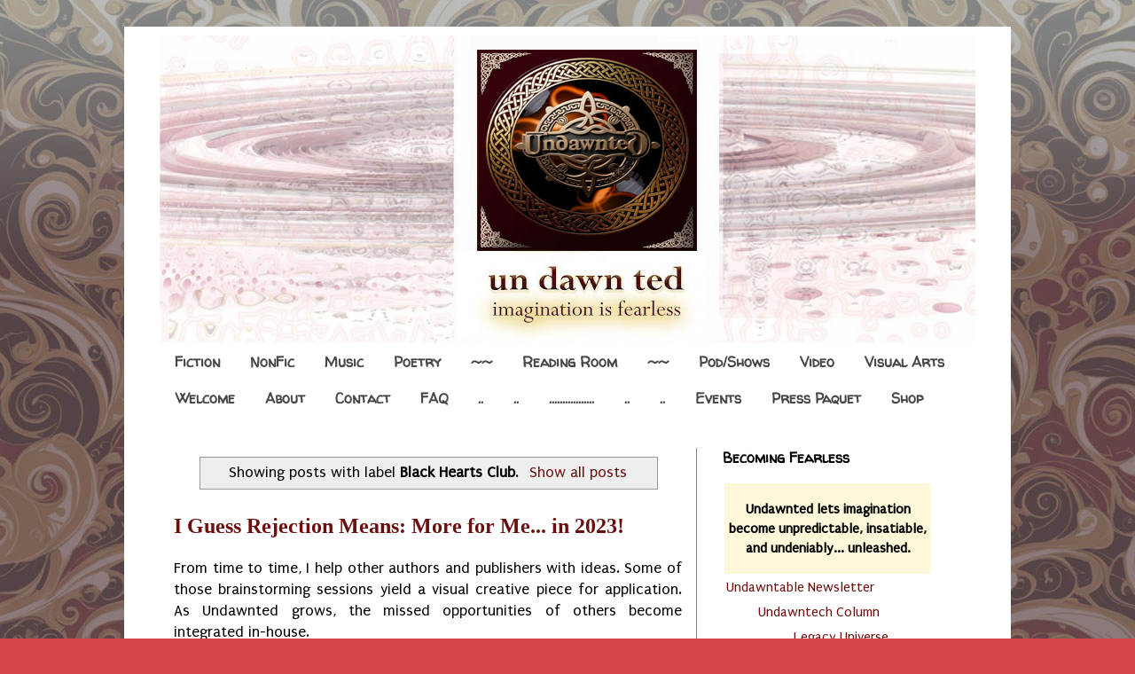

--- FILE ---
content_type: text/html; charset=UTF-8
request_url: http://www.undawnted.com/search/label/Black%20Hearts%20Club
body_size: 20799
content:
<!DOCTYPE html>
<html class='v2' dir='ltr' lang='en' xmlns='http://www.w3.org/1999/xhtml' xmlns:b='http://www.google.com/2005/gml/b' xmlns:data='http://www.google.com/2005/gml/data' xmlns:expr='http://www.google.com/2005/gml/expr'>
<head>
<link href='https://www.blogger.com/static/v1/widgets/335934321-css_bundle_v2.css' rel='stylesheet' type='text/css'/>
<meta content='width=1100' name='viewport'/>
<meta content='text/html; charset=UTF-8' http-equiv='Content-Type'/>
<meta content='blogger' name='generator'/>
<link href='http://www.undawnted.com/favicon.ico' rel='icon' type='image/x-icon'/>
<link href='http://www.undawnted.com/search/label/Black%20Hearts%20Club' rel='canonical'/>
<link rel="alternate" type="application/atom+xml" title="Undawnted: The Official Site of DL Mullan - Atom" href="http://www.undawnted.com/feeds/posts/default" />
<link rel="alternate" type="application/rss+xml" title="Undawnted: The Official Site of DL Mullan - RSS" href="http://www.undawnted.com/feeds/posts/default?alt=rss" />
<link rel="service.post" type="application/atom+xml" title="Undawnted: The Official Site of DL Mullan - Atom" href="https://www.blogger.com/feeds/5062752673815668225/posts/default" />
<link rel="me" href="https://www.blogger.com/profile/05819359582014731198" />
<!--Can't find substitution for tag [blog.ieCssRetrofitLinks]-->
<meta content='Undawnted lets imagination become unpredictable, insatiable, & undeniably... unleashed. Join Author DL Mullan discover the universe of creative arts.' name='description'/>
<meta content='http://www.undawnted.com/search/label/Black%20Hearts%20Club' property='og:url'/>
<meta content='Undawnted: The Official Site of DL Mullan' property='og:title'/>
<meta content='Undawnted lets imagination become unpredictable, insatiable, &amp; undeniably... unleashed. Join Author DL Mullan discover the universe of creative arts.' property='og:description'/>
<title>Undawnted: The Official Site of DL Mullan: Black Hearts Club</title>
<style type='text/css'>@font-face{font-family:'Puritan';font-style:normal;font-weight:400;font-display:swap;src:url(//fonts.gstatic.com/s/puritan/v25/845YNMgkAJ2VTtIoxJ36RPSL90I.woff2)format('woff2');unicode-range:U+0000-00FF,U+0131,U+0152-0153,U+02BB-02BC,U+02C6,U+02DA,U+02DC,U+0304,U+0308,U+0329,U+2000-206F,U+20AC,U+2122,U+2191,U+2193,U+2212,U+2215,U+FEFF,U+FFFD;}@font-face{font-family:'Walter Turncoat';font-style:normal;font-weight:400;font-display:swap;src:url(//fonts.gstatic.com/s/walterturncoat/v24/snfys0Gs98ln43n0d-14ULoToe6LZxecYZVfqA.woff2)format('woff2');unicode-range:U+0000-00FF,U+0131,U+0152-0153,U+02BB-02BC,U+02C6,U+02DA,U+02DC,U+0304,U+0308,U+0329,U+2000-206F,U+20AC,U+2122,U+2191,U+2193,U+2212,U+2215,U+FEFF,U+FFFD;}</style>
<style id='page-skin-1' type='text/css'><!--
/*
-----------------------------------------------
Blogger Template Style
Name:     Simple
Designer: Blogger
URL:      www.blogger.com
----------------------------------------------- */
/* Variable definitions
====================
<Variable name="keycolor" description="Main Color" type="color" default="#66bbdd"/>
<Group description="Page Text" selector="body">
<Variable name="body.font" description="Font" type="font"
default="normal normal 12px Arial, Tahoma, Helvetica, FreeSans, sans-serif"/>
<Variable name="body.text.color" description="Text Color" type="color" default="#222222"/>
</Group>
<Group description="Backgrounds" selector=".body-fauxcolumns-outer">
<Variable name="body.background.color" description="Outer Background" type="color" default="#66bbdd"/>
<Variable name="content.background.color" description="Main Background" type="color" default="#ffffff"/>
<Variable name="header.background.color" description="Header Background" type="color" default="transparent"/>
</Group>
<Group description="Links" selector=".main-outer">
<Variable name="link.color" description="Link Color" type="color" default="#2288bb"/>
<Variable name="link.visited.color" description="Visited Color" type="color" default="#888888"/>
<Variable name="link.hover.color" description="Hover Color" type="color" default="#33aaff"/>
</Group>
<Group description="Blog Title" selector=".header h1">
<Variable name="header.font" description="Font" type="font"
default="normal normal 60px Arial, Tahoma, Helvetica, FreeSans, sans-serif"/>
<Variable name="header.text.color" description="Title Color" type="color" default="#3399bb" />
</Group>
<Group description="Blog Description" selector=".header .description">
<Variable name="description.text.color" description="Description Color" type="color"
default="#777777" />
</Group>
<Group description="Tabs Text" selector= ".tabs-inner .widget ul { text-align: center;}
.tabs .widget li, .tabs .widget li {display: inline-block; float: none;}" >
<Variable name="tabs.font" description="Font" type="font"
default="normal normal 14px Arial, Tahoma, Helvetica, FreeSans, sans-serif"/>
<Variable name="tabs.text.color" description="Text Color" type="color" default="#999999"/>
<Variable name="tabs.selected.text.color" description="Selected Color" type="color" default="#000000"/>
</Group>
<Group description="Tabs Background" selector=".tabs-outer .PageList">
<Variable name="tabs.background.color" description="Background Color" type="color" default="#f5f5f5"/>
<Variable name="tabs.selected.background.color" description="Selected Color" type="color" default="#eeeeee"/>
</Group>
<Group description="Post Title" selector="h3.post-title, .comments h4">
<Variable name="post.title.font" description="Font" type="font"
default="normal normal 22px Arial, Tahoma, Helvetica, FreeSans, sans-serif"/>
</Group>
<Group description="Date Header" selector=".date-header">
<Variable name="date.header.color" description="Text Color" type="color"
default="#000000"/>
<Variable name="date.header.background.color" description="Background Color" type="color"
default="transparent"/>
<Variable name="date.header.font" description="Text Font" type="font"
default="normal bold 11px Arial, Tahoma, Helvetica, FreeSans, sans-serif"/>
<Variable name="date.header.padding" description="Date Header Padding" type="string" default="inherit"/>
<Variable name="date.header.letterspacing" description="Date Header Letter Spacing" type="string" default="inherit"/>
<Variable name="date.header.margin" description="Date Header Margin" type="string" default="inherit"/>
</Group>
<Group description="Post Footer" selector=".post-footer">
<Variable name="post.footer.text.color" description="Text Color" type="color" default="#666666"/>
<Variable name="post.footer.background.color" description="Background Color" type="color"
default="#f9f9f9"/>
<Variable name="post.footer.border.color" description="Shadow Color" type="color" default="#eeeeee"/>
</Group>
<Group description="Gadgets" selector="h2">
<Variable name="widget.title.font" description="Title Font" type="font"
default="normal bold 11px Arial, Tahoma, Helvetica, FreeSans, sans-serif"/>
<Variable name="widget.title.text.color" description="Title Color" type="color" default="#000000"/>
<Variable name="widget.alternate.text.color" description="Alternate Color" type="color" default="#999999"/>
</Group>
<Group description="Images" selector=".main-inner">
<Variable name="image.background.color" description="Background Color" type="color" default="#ffffff"/>
<Variable name="image.border.color" description="Border Color" type="color" default="#eeeeee"/>
<Variable name="image.text.color" description="Caption Text Color" type="color" default="#000000"/>
</Group>
<Group description="Accents" selector=".content-inner">
<Variable name="body.rule.color" description="Separator Line Color" type="color" default="#eeeeee"/>
<Variable name="tabs.border.color" description="Tabs Border Color" type="color" default="#838383"/>
</Group>
<Variable name="body.background" description="Body Background" type="background"
color="#d64747" default="$(color) none repeat scroll top left"/>
<Variable name="body.background.override" description="Body Background Override" type="string" default=""/>
<Variable name="body.background.gradient.cap" description="Body Gradient Cap" type="url"
default="url(https://resources.blogblog.com/blogblog/data/1kt/simple/gradients_light.png)"/>
<Variable name="body.background.gradient.tile" description="Body Gradient Tile" type="url"
default="url(https://resources.blogblog.com/blogblog/data/1kt/simple/body_gradient_tile_light.png)"/>
<Variable name="content.background.color.selector" description="Content Background Color Selector" type="string" default=".content-inner"/>
<Variable name="content.padding" description="Content Padding" type="length" default="10px" min="0" max="100px"/>
<Variable name="content.padding.horizontal" description="Content Horizontal Padding" type="length" default="10px" min="0" max="100px"/>
<Variable name="content.shadow.spread" description="Content Shadow Spread" type="length" default="40px" min="0" max="100px"/>
<Variable name="content.shadow.spread.webkit" description="Content Shadow Spread (WebKit)" type="length" default="5px" min="0" max="100px"/>
<Variable name="content.shadow.spread.ie" description="Content Shadow Spread (IE)" type="length" default="10px" min="0" max="100px"/>
<Variable name="main.border.width" description="Main Border Width" type="length" default="0" min="0" max="10px"/>
<Variable name="header.background.gradient" description="Header Gradient" type="url" default="none"/>
<Variable name="header.shadow.offset.left" description="Header Shadow Offset Left" type="length" default="-1px" min="-50px" max="50px"/>
<Variable name="header.shadow.offset.top" description="Header Shadow Offset Top" type="length" default="-1px" min="-50px" max="50px"/>
<Variable name="header.shadow.spread" description="Header Shadow Spread" type="length" default="1px" min="0" max="100px"/>
<Variable name="header.padding" description="Header Padding" type="length" default="30px" min="0" max="100px"/>
<Variable name="header.border.size" description="Header Border Size" type="length" default="1px" min="0" max="10px"/>
<Variable name="header.bottom.border.size" description="Header Bottom Border Size" type="length" default="1px" min="0" max="10px"/>
<Variable name="header.border.horizontalsize" description="Header Horizontal Border Size" type="length" default="0" min="0" max="10px"/>
<Variable name="description.text.size" description="Description Text Size" type="string" default="140%"/>
<Variable name="tabs.margin.top" description="Tabs Margin Top" type="length" default="0" min="0" max="100px"/>
<Variable name="tabs.margin.side" description="Tabs Side Margin" type="length" default="30px" min="0" max="100px"/>
<Variable name="tabs.background.gradient" description="Tabs Background Gradient" type="url"
default="url(https://resources.blogblog.com/blogblog/data/1kt/simple/gradients_light.png)"/>
<Variable name="tabs.border.width" description="Tabs Border Width" type="length" default="1px" min="0" max="10px"/>
<Variable name="tabs.bevel.border.width" description="Tabs Bevel Border Width" type="length" default="1px" min="0" max="10px"/>
<Variable name="post.margin.bottom" description="Post Bottom Margin" type="length" default="25px" min="0" max="100px"/>
<Variable name="image.border.small.size" description="Image Border Small Size" type="length" default="2px" min="0" max="10px"/>
<Variable name="image.border.large.size" description="Image Border Large Size" type="length" default="5px" min="0" max="10px"/>
<Variable name="page.width.selector" description="Page Width Selector" type="string" default=".region-inner"/>
<Variable name="page.width" description="Page Width" type="string" default="auto"/>
<Variable name="main.section.margin" description="Main Section Margin" type="length" default="15px" min="0" max="100px"/>
<Variable name="main.padding" description="Main Padding" type="length" default="15px" min="0" max="100px"/>
<Variable name="main.padding.top" description="Main Padding Top" type="length" default="30px" min="0" max="100px"/>
<Variable name="main.padding.bottom" description="Main Padding Bottom" type="length" default="30px" min="0" max="100px"/>
<Variable name="paging.background"
color="#ffffff"
description="Background of blog paging area" type="background"
default="transparent none no-repeat scroll top center"/>
<Variable name="footer.bevel" description="Bevel border length of footer" type="length" default="0" min="0" max="10px"/>
<Variable name="mobile.background.overlay" description="Mobile Background Overlay" type="string"
default="transparent none repeat scroll top left"/>
<Variable name="mobile.background.size" description="Mobile Background Size" type="string" default="auto"/>
<Variable name="mobile.button.color" description="Mobile Button Color" type="color" default="#ffffff" />
<Variable name="startSide" description="Side where text starts in blog language" type="automatic" default="left"/>
<Variable name="endSide" description="Side where text ends in blog language" type="automatic" default="right"/>
*/
/* Content
----------------------------------------------- */
body {
font: normal normal 16px Puritan;
color: #000000;
background: #d64747 url(https://blogger.googleusercontent.com/img/a/AVvXsEjFRFIuV97IqmKP-bxj08zXjcIcxscjgNFE-nDHfhoxRpB8CT15KQdyRFNyXFlZQzwAwj6SIqbLs44TegEQztIae4CsvaXAA2SZKAvqhdIWWZkznJq0vqK61IQtTG2ppHOpBYPZC6DLa0DY97yYkUfOhRwAm-2yTW9zq0y3mfeNEkCDGxWiQShhHoqzKfE=s1600) repeat scroll top left;
padding: 0 0 0 0;
}
html body .region-inner {
min-width: 0;
max-width: 100%;
width: auto;
}
h2 {
font-size: 22px;
}
a:link {
text-decoration:none;
color: #6c0e0e;
}
a:visited {
text-decoration:none;
color: #6a6a6a;
}
a:hover {
text-decoration:underline;
color: #ff2807;
}
.body-fauxcolumn-outer .fauxcolumn-inner {
background: transparent none repeat scroll top left;
_background-image: none;
}
.body-fauxcolumn-outer .cap-top {
position: absolute;
z-index: 1;
height: 400px;
width: 100%;
}
.body-fauxcolumn-outer .cap-top .cap-left {
width: 100%;
background: transparent none repeat-x scroll top left;
_background-image: none;
}
.content-outer {
-moz-box-shadow: 0 0 0 rgba(0, 0, 0, .15);
-webkit-box-shadow: 0 0 0 rgba(0, 0, 0, .15);
-goog-ms-box-shadow: 0 0 0 #333333;
box-shadow: 0 0 0 rgba(0, 0, 0, .15);
margin-bottom: 1px;
}
.content-inner {
padding: 10px 40px;
}
.content-inner {
background-color: #ffffff;
}
/* Header
----------------------------------------------- */
.header-outer {
background: rgba(0,0,0,0) none repeat-x scroll 0 -400px;
_background-image: none;
}
.Header h1 {
font: normal normal 40px 'Trebuchet MS',Trebuchet,Verdana,sans-serif;
color: #6f1e21;
text-shadow: 0 0 0 rgba(0, 0, 0, .2);
}
.Header h1 a {
color: #6f1e21;
}
.Header .description {
font-size: 18px;
color: #474747;
}
.header-inner .Header .titlewrapper {
padding: 22px 0;
}
.header-inner .Header .descriptionwrapper {
padding: 0 0;
}
/* Tabs
----------------------------------------------- */
.tabs-inner .section:first-child {
border-top: 0 solid #ffffff;
}
.tabs-inner .section:first-child ul {
margin-top: -1px;
border-top: 1px solid #ffffff;
border-left: 1px solid #ffffff;
border-right: 1px solid #ffffff;
}
.tabs-inner .widget ul {
background: #FFFFFF none repeat-x scroll 0 -800px;
_background-image: none;
border-bottom: 1px solid #ffffff;
margin-top: 0;
margin-left: -30px;
margin-right: -30px;
}
.tabs-inner .widget li a {
display: inline-block;
padding: .6em 1em;
font: normal bold 16px Walter Turncoat;
color: #474747;
border-left: 1px solid #ffffff;
border-right: 1px solid #ffffff;
}
.tabs-inner .widget li:first-child a {
border-left: none;
}
.tabs-inner .widget li.selected a, .tabs-inner .widget li a:hover {
color: #000000;
background-color: #e6e6e6;
text-decoration: none;
}
/* Columns
----------------------------------------------- */
.main-outer {
border-top: 0 solid #838383;
}
.fauxcolumn-left-outer .fauxcolumn-inner {
border-right: 1px solid #838383;
}
.fauxcolumn-right-outer .fauxcolumn-inner {
border-left: 1px solid #838383;
}
/* Headings
----------------------------------------------- */
div.widget > h2,
div.widget h2.title {
margin: 0 0 1em 0;
font: normal bold 16px Walter Turncoat;
color: #000000;
}
/* Widgets
----------------------------------------------- */
.widget .zippy {
color: #838383;
text-shadow: 2px 2px 1px rgba(0, 0, 0, .1);
}
.widget .popular-posts ul {
list-style: none;
}
/* Posts
----------------------------------------------- */
h2.date-header {
font: normal bold 0px Arial, Tahoma, Helvetica, FreeSans, sans-serif;
}
.date-header span {
background-color: rgba(0,0,0,0);
color: #ffffff;
padding: 0.4em;
letter-spacing: 3px;
margin: inherit;
}
.main-inner {
padding-top: 35px;
padding-bottom: 65px;
}
.main-inner .column-center-inner {
padding: 0 0;
}
.main-inner .column-center-inner .section {
margin: 0 1em;
}
.post {
margin: 0 0 45px 0;
}
h3.post-title, .comments h4 {
font: normal bold 24px Georgia, Utopia, 'Palatino Linotype', Palatino, serif;
margin: .75em 0 0;
}
.post-body {
font-size: 110%;
line-height: 1.4;
position: relative;
}
.post-body img, .post-body .tr-caption-container, .Profile img, .Image img,
.BlogList .item-thumbnail img {
padding: 2px;
background: #ffffff;
border: 1px solid #e6e6e6;
-moz-box-shadow: 1px 1px 5px rgba(0, 0, 0, .1);
-webkit-box-shadow: 1px 1px 5px rgba(0, 0, 0, .1);
box-shadow: 1px 1px 5px rgba(0, 0, 0, .1);
}
.post-body img, .post-body .tr-caption-container {
padding: 5px;
}
.post-body .tr-caption-container {
color: #6c0e0e;
}
.post-body .tr-caption-container img {
padding: 0;
background: transparent;
border: none;
-moz-box-shadow: 0 0 0 rgba(0, 0, 0, .1);
-webkit-box-shadow: 0 0 0 rgba(0, 0, 0, .1);
box-shadow: 0 0 0 rgba(0, 0, 0, .1);
}
.post-header {
margin: 0 0 1.5em;
line-height: 1.6;
font-size: 90%;
}
.post-footer {
margin: 20px -2px 0;
padding: 5px 10px;
color: #000000;
background-color: #f2f2f2;
border-bottom: 1px solid #e6e6e6;
line-height: 1.6;
font-size: 90%;
}
#comments .comment-author {
padding-top: 1.5em;
border-top: 1px solid #838383;
background-position: 0 1.5em;
}
#comments .comment-author:first-child {
padding-top: 0;
border-top: none;
}
.avatar-image-container {
margin: .2em 0 0;
}
#comments .avatar-image-container img {
border: 1px solid #e6e6e6;
}
/* Comments
----------------------------------------------- */
.comments .comments-content .icon.blog-author {
background-repeat: no-repeat;
background-image: url([data-uri]);
}
.comments .comments-content .loadmore a {
border-top: 1px solid #838383;
border-bottom: 1px solid #838383;
}
.comments .comment-thread.inline-thread {
background-color: #f2f2f2;
}
.comments .continue {
border-top: 2px solid #838383;
}
/* Accents
---------------------------------------------- */
.section-columns td.columns-cell {
border-left: 1px solid #838383;
}
.blog-pager {
background: transparent url(//www.blogblog.com/1kt/simple/paging_dot.png) repeat-x scroll top center;
}
.blog-pager-older-link, .home-link,
.blog-pager-newer-link {
background-color: #ffffff;
padding: 5px;
}
.footer-outer {
border-top: 1px dashed #bbbbbb;
}
/* Mobile
----------------------------------------------- */
body.mobile  {
background-size: auto;
}
.mobile .body-fauxcolumn-outer {
background: transparent none repeat scroll top left;
}
.mobile .body-fauxcolumn-outer .cap-top {
background-size: 100% auto;
}
.mobile .content-outer {
-webkit-box-shadow: 0 0 3px rgba(0, 0, 0, .15);
box-shadow: 0 0 3px rgba(0, 0, 0, .15);
}
.mobile .tabs-inner .widget ul {
margin-left: 0;
margin-right: 0;
}
.mobile .post {
margin: 0;
}
.mobile .main-inner .column-center-inner .section {
margin: 0;
}
.mobile .date-header span {
padding: 0.1em 10px;
margin: 0 -10px;
}
.mobile h3.post-title {
margin: 0;
}
.mobile .blog-pager {
background: transparent none no-repeat scroll top center;
}
.mobile .footer-outer {
border-top: none;
}
.mobile .main-inner, .mobile .footer-inner {
background-color: #ffffff;
}
.mobile-index-contents {
color: #000000;
}
.mobile-link-button {
background-color: #6c0e0e;
}
.mobile-link-button a:link, .mobile-link-button a:visited {
color: #ffffff;
}
.mobile .tabs-inner .section:first-child {
border-top: none;
}
.mobile .tabs-inner .PageList .widget-content {
background-color: #e6e6e6;
color: #000000;
border-top: 1px solid #ffffff;
border-bottom: 1px solid #ffffff;
}
.mobile .tabs-inner .PageList .widget-content .pagelist-arrow {
border-left: 1px solid #ffffff;
}

--></style>
<style id='template-skin-1' type='text/css'><!--
body {
min-width: 1000px;
}
.content-outer, .content-fauxcolumn-outer, .region-inner {
min-width: 1000px;
max-width: 1000px;
_width: 1000px;
}
.main-inner .columns {
padding-left: 0px;
padding-right: 315px;
}
.main-inner .fauxcolumn-center-outer {
left: 0px;
right: 315px;
/* IE6 does not respect left and right together */
_width: expression(this.parentNode.offsetWidth -
parseInt("0px") -
parseInt("315px") + 'px');
}
.main-inner .fauxcolumn-left-outer {
width: 0px;
}
.main-inner .fauxcolumn-right-outer {
width: 315px;
}
.main-inner .column-left-outer {
width: 0px;
right: 100%;
margin-left: -0px;
}
.main-inner .column-right-outer {
width: 315px;
margin-right: -315px;
}
#layout {
min-width: 0;
}
#layout .content-outer {
min-width: 0;
width: 800px;
}
#layout .region-inner {
min-width: 0;
width: auto;
}
body#layout div.add_widget {
padding: 8px;
}
body#layout div.add_widget a {
margin-left: 32px;
}
--></style>
<style>
    body {background-image:url(https\:\/\/blogger.googleusercontent.com\/img\/a\/AVvXsEjFRFIuV97IqmKP-bxj08zXjcIcxscjgNFE-nDHfhoxRpB8CT15KQdyRFNyXFlZQzwAwj6SIqbLs44TegEQztIae4CsvaXAA2SZKAvqhdIWWZkznJq0vqK61IQtTG2ppHOpBYPZC6DLa0DY97yYkUfOhRwAm-2yTW9zq0y3mfeNEkCDGxWiQShhHoqzKfE=s1600);}
    
@media (max-width: 200px) { body {background-image:url(https\:\/\/blogger.googleusercontent.com\/img\/a\/AVvXsEjFRFIuV97IqmKP-bxj08zXjcIcxscjgNFE-nDHfhoxRpB8CT15KQdyRFNyXFlZQzwAwj6SIqbLs44TegEQztIae4CsvaXAA2SZKAvqhdIWWZkznJq0vqK61IQtTG2ppHOpBYPZC6DLa0DY97yYkUfOhRwAm-2yTW9zq0y3mfeNEkCDGxWiQShhHoqzKfE=w200);}}
@media (max-width: 400px) and (min-width: 201px) { body {background-image:url(https\:\/\/blogger.googleusercontent.com\/img\/a\/AVvXsEjFRFIuV97IqmKP-bxj08zXjcIcxscjgNFE-nDHfhoxRpB8CT15KQdyRFNyXFlZQzwAwj6SIqbLs44TegEQztIae4CsvaXAA2SZKAvqhdIWWZkznJq0vqK61IQtTG2ppHOpBYPZC6DLa0DY97yYkUfOhRwAm-2yTW9zq0y3mfeNEkCDGxWiQShhHoqzKfE=w400);}}
@media (max-width: 800px) and (min-width: 401px) { body {background-image:url(https\:\/\/blogger.googleusercontent.com\/img\/a\/AVvXsEjFRFIuV97IqmKP-bxj08zXjcIcxscjgNFE-nDHfhoxRpB8CT15KQdyRFNyXFlZQzwAwj6SIqbLs44TegEQztIae4CsvaXAA2SZKAvqhdIWWZkznJq0vqK61IQtTG2ppHOpBYPZC6DLa0DY97yYkUfOhRwAm-2yTW9zq0y3mfeNEkCDGxWiQShhHoqzKfE=w800);}}
@media (max-width: 1200px) and (min-width: 801px) { body {background-image:url(https\:\/\/blogger.googleusercontent.com\/img\/a\/AVvXsEjFRFIuV97IqmKP-bxj08zXjcIcxscjgNFE-nDHfhoxRpB8CT15KQdyRFNyXFlZQzwAwj6SIqbLs44TegEQztIae4CsvaXAA2SZKAvqhdIWWZkznJq0vqK61IQtTG2ppHOpBYPZC6DLa0DY97yYkUfOhRwAm-2yTW9zq0y3mfeNEkCDGxWiQShhHoqzKfE=w1200);}}
/* Last tag covers anything over one higher than the previous max-size cap. */
@media (min-width: 1201px) { body {background-image:url(https\:\/\/blogger.googleusercontent.com\/img\/a\/AVvXsEjFRFIuV97IqmKP-bxj08zXjcIcxscjgNFE-nDHfhoxRpB8CT15KQdyRFNyXFlZQzwAwj6SIqbLs44TegEQztIae4CsvaXAA2SZKAvqhdIWWZkznJq0vqK61IQtTG2ppHOpBYPZC6DLa0DY97yYkUfOhRwAm-2yTW9zq0y3mfeNEkCDGxWiQShhHoqzKfE=w1600);}}
  </style>
<link href='https://www.blogger.com/dyn-css/authorization.css?targetBlogID=5062752673815668225&amp;zx=e067d402-8db9-4081-9ca2-af025a2e34ff' media='none' onload='if(media!=&#39;all&#39;)media=&#39;all&#39;' rel='stylesheet'/><noscript><link href='https://www.blogger.com/dyn-css/authorization.css?targetBlogID=5062752673815668225&amp;zx=e067d402-8db9-4081-9ca2-af025a2e34ff' rel='stylesheet'/></noscript>
<meta name='google-adsense-platform-account' content='ca-host-pub-1556223355139109'/>
<meta name='google-adsense-platform-domain' content='blogspot.com'/>

</head>
<body class='loading'>
<div class='navbar no-items section' id='navbar' name='Navbar'>
</div>
<div itemscope='itemscope' itemtype='http://schema.org/Blog' style='display: none;'>
<meta content='Undawnted: The Official Site of DL Mullan' itemprop='name'/>
<meta content='Undawnted lets imagination become unpredictable, insatiable, & undeniably... unleashed. Join Author DL Mullan discover the universe of creative arts.' itemprop='description'/>
</div>
<div class='body-fauxcolumns'>
<div class='fauxcolumn-outer body-fauxcolumn-outer'>
<div class='cap-top'>
<div class='cap-left'></div>
<div class='cap-right'></div>
</div>
<div class='fauxborder-left'>
<div class='fauxborder-right'></div>
<div class='fauxcolumn-inner'>
</div>
</div>
<div class='cap-bottom'>
<div class='cap-left'></div>
<div class='cap-right'></div>
</div>
</div>
</div>
<div class='content'>
<div class='content-fauxcolumns'>
<div class='fauxcolumn-outer content-fauxcolumn-outer'>
<div class='cap-top'>
<div class='cap-left'></div>
<div class='cap-right'></div>
</div>
<div class='fauxborder-left'>
<div class='fauxborder-right'></div>
<div class='fauxcolumn-inner'>
</div>
</div>
<div class='cap-bottom'>
<div class='cap-left'></div>
<div class='cap-right'></div>
</div>
</div>
</div>
<div class='content-outer'>
<div class='content-cap-top cap-top'>
<div class='cap-left'></div>
<div class='cap-right'></div>
</div>
<div class='fauxborder-left content-fauxborder-left'>
<div class='fauxborder-right content-fauxborder-right'></div>
<div class='content-inner'>
<header>
<div class='header-outer'>
<div class='header-cap-top cap-top'>
<div class='cap-left'></div>
<div class='cap-right'></div>
</div>
<div class='fauxborder-left header-fauxborder-left'>
<div class='fauxborder-right header-fauxborder-right'></div>
<div class='region-inner header-inner'>
<div class='header section' id='header' name='Header'><div class='widget Header' data-version='1' id='Header1'>
<div id='header-inner'>
<a href='http://www.undawnted.com/' style='display: block'>
<img alt='Undawnted: The Official Site of DL Mullan' height='347px; ' id='Header1_headerimg' src='https://blogger.googleusercontent.com/img/a/AVvXsEi6_2CwSAxxXtqr76e7rFtXcqF3vG8kryb_DHmMre3fc_2f0bC69jV3rQ4SYmpF-QB00mof9U0tx5x6EFJ-FiC5Hs9CLEEGEuhKTWTcBoErxDEQYIkGWKFblzMVe3RIfYLFF5M8sYyh7Llyh0LWWU0cizOxyq2iJgUZyCs-MQzgzZlB5suRjDN2O_-w9kA=s970' style='display: block' width='970px; '/>
</a>
</div>
</div></div>
</div>
</div>
<div class='header-cap-bottom cap-bottom'>
<div class='cap-left'></div>
<div class='cap-right'></div>
</div>
</div>
</header>
<div class='tabs-outer'>
<div class='tabs-cap-top cap-top'>
<div class='cap-left'></div>
<div class='cap-right'></div>
</div>
<div class='fauxborder-left tabs-fauxborder-left'>
<div class='fauxborder-right tabs-fauxborder-right'></div>
<div class='region-inner tabs-inner'>
<div class='tabs section' id='crosscol' name='Cross-Column'><div class='widget PageList' data-version='1' id='PageList2'>
<h2>Undawnted Main Pages</h2>
<div class='widget-content'>
<ul>
<li>
<a href='http://www.undawnted.com/p/fiction.html'>Fiction</a>
</li>
<li>
<a href='http://www.undawnted.com/p/nonfiction.html'>NonFic</a>
</li>
<li>
<a href='http://www.undawnted.com/p/music.html'>Music</a>
</li>
<li>
<a href='http://www.undawnted.com/p/poetry.html'>Poetry</a>
</li>
<li>
<a href='http://www.undawnted.com/p/blog-page_86.html'>~~</a>
</li>
<li>
<a href='http://www.undawnted.com/'>Reading Room</a>
</li>
<li>
<a href='http://www.undawnted.com/p/blog-page_86.html'>~~</a>
</li>
<li>
<a href='http://www.undawnted.com/p/rad-undawntcast-shows-dlmullan.html'>Pod/Shows</a>
</li>
<li>
<a href='http://www.undawnted.com/p/video-production.html'>Video</a>
</li>
<li>
<a href='http://www.undawnted.com/p/visual-arts-undawnted-dlmullan.html'>Visual Arts </a>
</li>
<li>
<a href='http://www.undawnted.com/p/welcome.html'>Welcome</a>
</li>
<li>
<a href='http://www.undawnted.com/p/about-undawnted.html'>About</a>
</li>
<li>
<a href='http://www.undawnted.com/p/contact-undawnted.html'>Contact</a>
</li>
<li>
<a href='http://www.undawnted.com/p/faq.html'>FAQ</a>
</li>
<li>
<a href='http://www.undawnted.com/p/blog-page_24.html'>..</a>
</li>
<li>
<a href='http://www.undawnted.com/p/blog-page_24.html'>..</a>
</li>
<li>
<a href='http://www.undawnted.com/p/blog-page_86.html'>.................</a>
</li>
<li>
<a href='http://www.undawnted.com/p/blog-page_24.html'>..</a>
</li>
<li>
<a href='http://www.undawnted.com/p/blog-page_24.html'>..</a>
</li>
<li>
<a href='http://www.undawnted.com/p/events-calendar-undawnted-dlmullan.html'>Events </a>
</li>
<li>
<a href='http://www.undawnted.com/p/press-paquet.html'>Press Paquet</a>
</li>
<li>
<a href='http://www.undawnted.com/p/shop.html'>Shop</a>
</li>
</ul>
<div class='clear'></div>
</div>
</div></div>
<div class='tabs no-items section' id='crosscol-overflow' name='Cross-Column 2'></div>
</div>
</div>
<div class='tabs-cap-bottom cap-bottom'>
<div class='cap-left'></div>
<div class='cap-right'></div>
</div>
</div>
<div class='main-outer'>
<div class='main-cap-top cap-top'>
<div class='cap-left'></div>
<div class='cap-right'></div>
</div>
<div class='fauxborder-left main-fauxborder-left'>
<div class='fauxborder-right main-fauxborder-right'></div>
<div class='region-inner main-inner'>
<div class='columns fauxcolumns'>
<div class='fauxcolumn-outer fauxcolumn-center-outer'>
<div class='cap-top'>
<div class='cap-left'></div>
<div class='cap-right'></div>
</div>
<div class='fauxborder-left'>
<div class='fauxborder-right'></div>
<div class='fauxcolumn-inner'>
</div>
</div>
<div class='cap-bottom'>
<div class='cap-left'></div>
<div class='cap-right'></div>
</div>
</div>
<div class='fauxcolumn-outer fauxcolumn-left-outer'>
<div class='cap-top'>
<div class='cap-left'></div>
<div class='cap-right'></div>
</div>
<div class='fauxborder-left'>
<div class='fauxborder-right'></div>
<div class='fauxcolumn-inner'>
</div>
</div>
<div class='cap-bottom'>
<div class='cap-left'></div>
<div class='cap-right'></div>
</div>
</div>
<div class='fauxcolumn-outer fauxcolumn-right-outer'>
<div class='cap-top'>
<div class='cap-left'></div>
<div class='cap-right'></div>
</div>
<div class='fauxborder-left'>
<div class='fauxborder-right'></div>
<div class='fauxcolumn-inner'>
</div>
</div>
<div class='cap-bottom'>
<div class='cap-left'></div>
<div class='cap-right'></div>
</div>
</div>
<!-- corrects IE6 width calculation -->
<div class='columns-inner'>
<div class='column-center-outer'>
<div class='column-center-inner'>
<div class='main section' id='main' name='Main'><div class='widget Blog' data-version='1' id='Blog1'>
<div class='blog-posts hfeed'>
<div class='status-msg-wrap'>
<div class='status-msg-body'>
Showing posts with label <b>Black Hearts Club</b>. <a href="http://www.undawnted.com/">Show all posts</a>
</div>
<div class='status-msg-border'>
<div class='status-msg-bg'>
<div class='status-msg-hidden'>Showing posts with label <b>Black Hearts Club</b>. <a href="http://www.undawnted.com/">Show all posts</a></div>
</div>
</div>
</div>
<div style='clear: both;'></div>

          <div class="date-outer">
        
<h2 class='date-header'><span>Friday, January 27, 2023</span></h2>

          <div class="date-posts">
        
<div class='post-outer'>
<div class='post hentry uncustomized-post-template' itemprop='blogPost' itemscope='itemscope' itemtype='http://schema.org/BlogPosting'>
<meta content='https://blogger.googleusercontent.com/img/b/R29vZ2xl/AVvXsEgXETv6JFkxiaEg1ABpnPesn-TN-QK07XxSCljVOdA0fDLbwpSfi6RGbpNdo6RMAJ3VpUYmdN1vYdw2XfPmHrWcG7i5m0cuqtetMyowC9Lc1LiyqLqOUjwGWJy0U3PPWCZTAjx9Rd0fPaByuDJEyv_3ZzQ00P68TjjWm8y5yaLMx-yWBTJjbAVJ3CcN/s320/BentLove2023%20copy.jpg' itemprop='image_url'/>
<meta content='5062752673815668225' itemprop='blogId'/>
<meta content='7667427335272326932' itemprop='postId'/>
<a name='7667427335272326932'></a>
<h3 class='post-title entry-title' itemprop='name'>
<a href='http://www.undawnted.com/2023/01/i-guess-rejection-means-more-for-me.html'>I Guess Rejection Means: More for Me... in 2023!</a>
</h3>
<div class='post-header'>
<div class='post-header-line-1'></div>
</div>
<div class='post-body entry-content' id='post-body-7667427335272326932' itemprop='articleBody'>
<p style="text-align: justify;">From time to time, I help other authors and publishers with ideas. Some of those brainstorming sessions yield a visual creative piece for application. As Undawnted grows, the missed opportunities of others become integrated in-house.&nbsp;</p><p style="text-align: justify;"></p><div class="separator" style="clear: both; text-align: justify;"><a href="https://blogger.googleusercontent.com/img/b/R29vZ2xl/AVvXsEgXETv6JFkxiaEg1ABpnPesn-TN-QK07XxSCljVOdA0fDLbwpSfi6RGbpNdo6RMAJ3VpUYmdN1vYdw2XfPmHrWcG7i5m0cuqtetMyowC9Lc1LiyqLqOUjwGWJy0U3PPWCZTAjx9Rd0fPaByuDJEyv_3ZzQ00P68TjjWm8y5yaLMx-yWBTJjbAVJ3CcN/s2700/BentLove2023%20copy.jpg" style="clear: right; float: right; margin-bottom: 1em; margin-left: 1em;"><img border="0" data-original-height="2700" data-original-width="1800" height="320" src="https://blogger.googleusercontent.com/img/b/R29vZ2xl/AVvXsEgXETv6JFkxiaEg1ABpnPesn-TN-QK07XxSCljVOdA0fDLbwpSfi6RGbpNdo6RMAJ3VpUYmdN1vYdw2XfPmHrWcG7i5m0cuqtetMyowC9Lc1LiyqLqOUjwGWJy0U3PPWCZTAjx9Rd0fPaByuDJEyv_3ZzQ00P68TjjWm8y5yaLMx-yWBTJjbAVJ3CcN/s320/BentLove2023%20copy.jpg" width="213" /></a></div><div style="text-align: justify;">For instance: <i>Bent out of Love</i> was a cover design that I formulated to help a struggling writer put his thoughts into a cohesive vision. After waiting a year, I made <a href="http://www.undawnted.com/p/bent-love.html">Bent Love</a> into an upcoming <a href="http://www.undawnted.com/p/long-form-poetry.html">Long Form poem</a>. </div><div style="text-align: justify;"><blockquote><div style="margin-left: 40px;">Bent Love is the opposite of the Black Hearts Club. The Long Form poem is about a man down on his luck, but desperate to save his relationship with the woman he loves.</div></blockquote><p></p><blockquote><blockquote><i>What would you do for love?&nbsp;</i></blockquote></blockquote><p></p><p>After writing the <a href="http://www.undawnted.com/p/black-hearts-club.html">Black Hearts Club poem</a>, I wanted to have a counterbalance to the "gave up on love" mantra. People change, and so do their feelings. One year, Valentine's Day is the worst day of their life. The next year, it may be their happiest. It's best to be prepared.&nbsp; <br /></p></div><p style="text-align: justify;"></p><div class="separator" style="clear: both; text-align: center;"><a href="https://blogger.googleusercontent.com/img/b/R29vZ2xl/AVvXsEiBCwAPS2pEWuRgIzNTmTwaFBVOeMGmE7IPTc-i_oarN8XSfmBXMxIbJWEQyQEDAA7PQYen0Sr428S-fUdUzOhsVFa7ScQH4TZlUW-6vKy83kIyqyDps7WMS1G3ta4d6w8dCZ74d8kkxY007itbZ8y3C0Bt3_wR1XlsU7m3xqZm8HothiAZ9rQHnjLq/s2700/Visionary%20copy.jpg" style="clear: left; float: left; margin-bottom: 1em; margin-right: 1em;"><img border="0" data-original-height="2700" data-original-width="1800" height="320" src="https://blogger.googleusercontent.com/img/b/R29vZ2xl/AVvXsEiBCwAPS2pEWuRgIzNTmTwaFBVOeMGmE7IPTc-i_oarN8XSfmBXMxIbJWEQyQEDAA7PQYen0Sr428S-fUdUzOhsVFa7ScQH4TZlUW-6vKy83kIyqyDps7WMS1G3ta4d6w8dCZ74d8kkxY007itbZ8y3C0Bt3_wR1XlsU7m3xqZm8HothiAZ9rQHnjLq/s320/Visionary%20copy.jpg" width="213" /></a></div><div style="text-align: justify;">As well, to put a decade of <a href="http://www.undawnted.com/p/long-form-poetry.html">Long Form Poetry</a> into one publication, I am using the year-old <i>Visions anthology</i> cover design mockup I did.&nbsp;The artwork was not used for the anthology, and was sitting around on the computer gathering dust. So, now it will have a new purpose: <a href="http://www.undawnted.com/p/visionary.html">Visionary</a>. <br /></div><div><p></p><p style="text-align: justify;">I have two different collections of my poetry. <a href="http://www.undawnted.com/p/oracle.html">Oracle</a> will have the culmination of my <a href="http://www.undawnted.com/p/poetry-chapbooks.html">Chapbook poetry</a>; <a href="http://www.undawnted.com/p/visionary.html">Visionary</a> will house the compendium for the <a href="http://www.undawnted.com/p/long-form-poetry.html">Long Form poems</a>.</p><p style="text-align: justify;">I will be adding and revising other poems to fit within these two forms as the year goes on. I wanted my poetry to be individualized. Readers can then take what they want: separate or encyclopedic.&nbsp;</p><p style="text-align: justify;">Other additions that have been made are: <a href="http://www.undawnted.com/p/samhain.html">Samhain</a>, and Shamiscient. I have a horror chapbook that is under reconstruction thanks to a Lulu technical mishap, but I wanted to delve into the spiritual side of the Hero's Journey into the Unknown, as well as just write spiritual/shamanistic poetry. The Long Form poem: <a href="http://www.undawnted.com/p/galactic-ride.html"><span style="color: #990000;"><span><span>Galactic Ride</span></span></span></a>, touched on this subject with much critical acclaim from readers. Therefore, I want to expand on this intriguing subject.&nbsp; </p><p style="text-align: justify;"></p><div class="separator" style="clear: both; text-align: center;"><a href="https://blogger.googleusercontent.com/img/b/R29vZ2xl/AVvXsEik4vUisABYVsi1aXlryTDuItViYKIiykVNEIO8fYy1CUigHsUvPmnvKyzkUM_6vBiqAdO9Q0UKt4XX8cOVFlCmLVb29KPeSmg4L-O-QwRef8MkFxSQN1QyDaXfBbDTY5xwyJYzbwY6kJUh2d_TXJpj4SqX_Ht-ZBKGbq9BHKvV29YIfNUagLLCGS2P/s2700/GalaticRidce3%20copy.jpg" style="clear: right; float: right; margin-bottom: 1em; margin-left: 1em;"><img border="0" data-original-height="2700" data-original-width="1800" height="320" src="https://blogger.googleusercontent.com/img/b/R29vZ2xl/AVvXsEik4vUisABYVsi1aXlryTDuItViYKIiykVNEIO8fYy1CUigHsUvPmnvKyzkUM_6vBiqAdO9Q0UKt4XX8cOVFlCmLVb29KPeSmg4L-O-QwRef8MkFxSQN1QyDaXfBbDTY5xwyJYzbwY6kJUh2d_TXJpj4SqX_Ht-ZBKGbq9BHKvV29YIfNUagLLCGS2P/s320/GalaticRidce3%20copy.jpg" width="213" /></a></div><div style="text-align: justify;">And, to the guy on Twitter a few months ago who made a spectacle out of himself because he hates my cover design work: stuff it. I don't like sexcapades on my book covers. My writing is good, and doesn't need hormones or fluff. If you don't like my covers, then you probably won't like my writing... so, you've saved both of us a trial by fire by walking down another isle in the bookstore. <br /></div><p style="text-align: justify;"></p><p style="text-align: justify;">However, I think my cover designs are innovative, fresh, and have motif-driven visual arts components that enhance my website as well as my writing. I have spent years honing my digital arts craft and until the world ends, I am going to do as much in-house creating as possible.&nbsp;</p><p style="text-align: justify;">That is what a gifted polymath does.&nbsp;</p><p style="text-align: justify;">2023 looks like a buffet of visual, symbolic, and rhyming delights. I hope you will join me this year as I bring more of my imagination into the realm of the <i>
		unpredictable, insatiable, and undeniably... unleashed.</i></p><p style="text-align: justify;">Thank you for visiting Undawnted. <i><br /></i></p><p style="text-align: justify;"><br /></p></div>
<div style='clear: both;'></div>
</div>
<div class='post-footer'>
<div class='post-footer-line post-footer-line-1'>
<span class='post-author vcard'>
Posted by
<span class='fn' itemprop='author' itemscope='itemscope' itemtype='http://schema.org/Person'>
<meta content='https://www.blogger.com/profile/05819359582014731198' itemprop='url'/>
<a class='g-profile' href='https://www.blogger.com/profile/05819359582014731198' rel='author' title='author profile'>
<span itemprop='name'>Undawnted</span>
</a>
</span>
</span>
<span class='post-timestamp'>
at
<meta content='http://www.undawnted.com/2023/01/i-guess-rejection-means-more-for-me.html' itemprop='url'/>
<a class='timestamp-link' href='http://www.undawnted.com/2023/01/i-guess-rejection-means-more-for-me.html' rel='bookmark' title='permanent link'><abbr class='published' itemprop='datePublished' title='2023-01-27T20:29:00-07:00'>8:29&#8239;PM</abbr></a>
</span>
<span class='post-comment-link'>
</span>
<span class='post-icons'>
<span class='item-control blog-admin pid-183222780'>
<a href='https://www.blogger.com/post-edit.g?blogID=5062752673815668225&postID=7667427335272326932&from=pencil' title='Edit Post'>
<img alt='' class='icon-action' height='18' src='https://resources.blogblog.com/img/icon18_edit_allbkg.gif' width='18'/>
</a>
</span>
</span>
<div class='post-share-buttons goog-inline-block'>
<a class='goog-inline-block share-button sb-email' href='https://www.blogger.com/share-post.g?blogID=5062752673815668225&postID=7667427335272326932&target=email' target='_blank' title='Email This'><span class='share-button-link-text'>Email This</span></a><a class='goog-inline-block share-button sb-blog' href='https://www.blogger.com/share-post.g?blogID=5062752673815668225&postID=7667427335272326932&target=blog' onclick='window.open(this.href, "_blank", "height=270,width=475"); return false;' target='_blank' title='BlogThis!'><span class='share-button-link-text'>BlogThis!</span></a><a class='goog-inline-block share-button sb-twitter' href='https://www.blogger.com/share-post.g?blogID=5062752673815668225&postID=7667427335272326932&target=twitter' target='_blank' title='Share to X'><span class='share-button-link-text'>Share to X</span></a><a class='goog-inline-block share-button sb-facebook' href='https://www.blogger.com/share-post.g?blogID=5062752673815668225&postID=7667427335272326932&target=facebook' onclick='window.open(this.href, "_blank", "height=430,width=640"); return false;' target='_blank' title='Share to Facebook'><span class='share-button-link-text'>Share to Facebook</span></a><a class='goog-inline-block share-button sb-pinterest' href='https://www.blogger.com/share-post.g?blogID=5062752673815668225&postID=7667427335272326932&target=pinterest' target='_blank' title='Share to Pinterest'><span class='share-button-link-text'>Share to Pinterest</span></a>
</div>
</div>
<div class='post-footer-line post-footer-line-2'>
<span class='post-labels'>
Labels:
<a href='http://www.undawnted.com/search/label/Bent%20Love' rel='tag'>Bent Love</a>,
<a href='http://www.undawnted.com/search/label/Black%20Hearts%20Club' rel='tag'>Black Hearts Club</a>,
<a href='http://www.undawnted.com/search/label/book%20covers' rel='tag'>book covers</a>,
<a href='http://www.undawnted.com/search/label/chapbooks' rel='tag'>chapbooks</a>,
<a href='http://www.undawnted.com/search/label/cover%20design' rel='tag'>cover design</a>,
<a href='http://www.undawnted.com/search/label/digital%20art' rel='tag'>digital art</a>,
<a href='http://www.undawnted.com/search/label/DL%20Mullan' rel='tag'>DL Mullan</a>,
<a href='http://www.undawnted.com/search/label/drama' rel='tag'>drama</a>,
<a href='http://www.undawnted.com/search/label/galactic%20ride' rel='tag'>galactic ride</a>,
<a href='http://www.undawnted.com/search/label/hero%27s%20journey' rel='tag'>hero&#39;s journey</a>,
<a href='http://www.undawnted.com/search/label/long%20form' rel='tag'>long form</a>,
<a href='http://www.undawnted.com/search/label/poem' rel='tag'>poem</a>,
<a href='http://www.undawnted.com/search/label/poetry' rel='tag'>poetry</a>,
<a href='http://www.undawnted.com/search/label/sex' rel='tag'>sex</a>,
<a href='http://www.undawnted.com/search/label/shaman' rel='tag'>shaman</a>,
<a href='http://www.undawnted.com/search/label/spiritual' rel='tag'>spiritual</a>,
<a href='http://www.undawnted.com/search/label/Undawnted' rel='tag'>Undawnted</a>,
<a href='http://www.undawnted.com/search/label/Visionary' rel='tag'>Visionary</a>,
<a href='http://www.undawnted.com/search/label/Visions%20anthology' rel='tag'>Visions anthology</a>
</span>
</div>
<div class='post-footer-line post-footer-line-3'>
<span class='post-location'>
</span>
</div>
</div>
</div>
</div>

        </div></div>
      
</div>
<div class='blog-pager' id='blog-pager'>
<span id='blog-pager-older-link'>
<a class='blog-pager-older-link' href='http://www.undawnted.com/search/label/Black%20Hearts%20Club?updated-max=2023-01-27T20:29:00-07:00&max-results=20&start=20&by-date=false' id='Blog1_blog-pager-older-link' title='Older Posts'>Older Posts</a>
</span>
<a class='home-link' href='http://www.undawnted.com/'>Home</a>
</div>
<div class='clear'></div>
<div class='blog-feeds'>
<div class='feed-links'>
Subscribe to:
<a class='feed-link' href='http://www.undawnted.com/feeds/posts/default' target='_blank' type='application/atom+xml'>Comments (Atom)</a>
</div>
</div>
</div><div class='widget Text' data-version='1' id='Text4'>
<h2 class='title'>Subscribe to Undawntable Today!</h2>
<div class='widget-content'>
Subscribe and receive news from Undawnted on a regular basis. Updates include: book release dates publication updates discounts contests/giveaways 

Join Undawnted's Creative Tribe.
</div>
<div class='clear'></div>
</div></div>
</div>
</div>
<div class='column-left-outer'>
<div class='column-left-inner'>
<aside>
</aside>
</div>
</div>
<div class='column-right-outer'>
<div class='column-right-inner'>
<aside>
<div class='sidebar section' id='sidebar-right-1'><div class='widget Text' data-version='1' id='Text1'>
<h2 class='title'>Becoming Fearless</h2>
<div class='widget-content'>
<div class="widget-content"></div>
		<table width="237" cellpadding="2" border="0">
				<td bgcolor="#FCF8D9">
				<p align="center"><b>Undawnted lets imagination become 
				unpredictable, insatiable, and undeniably... unleashed.</b></p></td>
			<tr>
				<td><font ; height="15">
				<a target="_blank" href="https://foreverundawnted.substack.com/">
				<span style="text-decoration: none">Undawntable Newsletter</span></a></font></td>
			</tr>
				<tr>
				<td><font color="#FFFFFF">.........</font><a target="_blank" href="http://www.undawntech.top/"><span style="text-decoration: none">Undawntech 
				Column</span></a></td>
			</tr>

			<tr>
				<td><font color="#FFFFFF">...................</font><a target="_blank"  href="http://www.legacyuniverse.top/"><span style="text-decoration: none">Legacy Universe</span></a></td>
			</tr>

			<tr>
				<td bgcolor="#FCF8D9" align="center">_____</td>
			</tr>
			<tr>
				<td align="right"><font ; height="15" color="#FFFFFF">
				<font color="#FFFFFF">.</font>
				<a target="_blank" href="https://www.amazon.com/gp/profile/amzn1.account.AHASYHJNGHZYNF5HL3NX3IYCLARQ?preview=true">
				Amazon Profile</a></font></td>
			</tr>
			<tr>
				<td align="right"><font ; height="15" color="#FFFFFF">
				<a target="_blank" href="https://www.imdb.com/user/ur140299078/">
				IMDB Profile</a> </font></td>
			</tr>
			<tr>
				<td align="right">
				<a target="_blank" href="https://www.linkedin.com/in/dlmullan/">
				LinkedIn Profile</a></td>
			</tr>
		
		<table width="237" cellpadding="2" border="0">
			<tr>
				<td align="right">&nbsp;<table width="237" height="217" cellpadding="2" border="0">
					<tr>
						<td colspan="2" width="235" height="31" bgcolor="#551B07" align="center">
						<b><font color="#FFFFFF">Newsletters/Workshops </font></b></td>
					</tr>
					<tr>
						<td width="118" height="20" bgcolor="#FFD9D9" align="center">
						<a href="http://www.undawnted.com/p/undawnted-premium-workshops.html">
						<span style="text-decoration: none">Learn More</span></a>&nbsp; 
						</td>
						<td width="117" height="20" bgcolor="#FCF8D9" align="center">
						<a target="_blank" href="http://www.undawnteum.top/">
						Undawnteum</a></td>
					</tr>
					<tr>
						<td colspan="2" width="235" height="41" align="center"><font color="#551B07"><b><font size="4" face="Lucida Handwriting">Member's Only</font><font size="4">
</font></b></font>
</td>
					</tr>
					<tr>
						<td colspan="2" width="235" height="27" align="center" bgcolor="#FFD9D9">
						<a target="_blank" href="https://undawnted361.substack.com/">
						RhymeScribe</a></td>
					</tr>
					<tr>
						<td colspan="2" width="235" height="20" align="center" bgcolor="#FFD9D9">
						<a target="_blank" href="https://undawntedprofessional.substack.com/">
						PaperStain</a></td>
					</tr>
					<tr>
						<td colspan="2" width="235" height="23" align="center" bgcolor="#FFD9D9">
						<a target="_blank" href="http://www.litterateur.top/">
						<span style="text-decoration: none">Litterateur</span></a></td>
			</tr>
			</table></td></tr></table></table>
</div>
<div class='clear'></div>
</div><div class='widget Text' data-version='1' id='Text3'>
<h2 class='title'>Social Media</h2>
<div class='widget-content'>
<table border="0" width="245" cellpadding="2" height="79">
	<tr>
		<td height="25" width="78" align="center" bgcolor="#FCF8D9"><a target="_blank" href="https://amazon.com/author/undawnted"> 
		Amazon</a></td>
		<td height="25" width="78" align="center" bgcolor="#FCF8D9">

		<a target="_blank" href="https://www.facebook.com/profile.php?id=61560333630892"> 
		Facebook</a><td height="25" width="78" align="center" bgcolor="#FCF8D9">
		
		<a target="_blank" href="https://www.youtube.com/c/DLMullan_Undawnted/featured">
		<span ="" style="color: #990000" target="_blank">Youtube</span></a></td>
		</td></tr>
	<tr>
		<td height="10" width="78" bgcolor="551B07" align="center"><b>
		<font color="#FFFFFF">Like </font></b></td>
		<td height="10" width="78" bgcolor="551B07" align="center"><b>
		<font color="#FFFFFF">Follow</font></b></td>
		<td height="10" width="79" bgcolor="551B07" align="center"><b>
		<font color="#FFFFFF">Subscribe</font></b></td>
	</tr>
	<tr>

<tr>
		<td height="23" width="235" align="center" bgcolor="#FCF8D9" colspan="3">
		<b><font color="#523E6F" face="Lucida Handwriting">
		<a href="http://www.undawnted.com/p/special-editions-order-form.html">
		<span style="text-decoration: none"><font color="#551B07">Special 
		Editions Store</font></span></a></font></b></td>
	</tr>
<tr>
		<td height="23" width="235" align="center" bgcolor="#FCF8D9" colspan="3">
		<b><font color="#551B07" face="Alef"><a target="_blank"  a href= "https://soundcloud.com/undawnted/albums">
		<font color="#551B07">Undawnted on Soundcloud</font></a></font></b></td>
	</tr>
<tr>
		<td height="23" width="235" align="center" bgcolor="#FCF8D9" colspan="3">
		<b><font color="#551B07" face="Alef">
		<a target="_blank" a href= "http://www.booksbydlmullan.top/">
		<font color="#551B07">Books by DL Mullan</font></a></font></b></td>
	</tr>
</tr></table>
</div>
<div class='clear'></div>
</div><div class='widget Image' data-version='1' id='Image9'>
<h2>-~o0o~---oOo---~o0o~-</h2>
<div class='widget-content'>
<a href='http://www.undawnted.com/p/winter-frost-seasonal.html'>
<img alt='-~o0o~---oOo---~o0o~-' height='307' id='Image9_img' src='https://blogger.googleusercontent.com/img/a/AVvXsEjy1pin1Tvqb6uRWjiyBIXj2gzhXxeb30IKtY1CErcE83n2_oyAeuzcfK2sQLCSk5vyf7OqLPYgHLLjKbDJUuAekjOmUuO8Ul7BHQRHKSG23gYGUW4EwdSzAfk4BbDzyXDI2_UkbdXxVCpv-d-fTg89YBu2szMt79UTKtQ2O4fPRntTQu2E-Ns8rhcQMTM=s307' width='307'/>
</a>
<br/>
</div>
<div class='clear'></div>
</div></div>
<table border='0' cellpadding='0' cellspacing='0' class='section-columns columns-2'>
<tbody>
<tr>
<td class='first columns-cell'>
<div class='sidebar section' id='sidebar-right-2-1'><div class='widget Image' data-version='1' id='Image13'>
<h2>Fiction</h2>
<div class='widget-content'>
<a href='http://www.undawnted.com/p/kurst-inheritance-curse-cabin.html'>
<img alt='Fiction' height='225' id='Image13_img' src='https://blogger.googleusercontent.com/img/a/AVvXsEhMte7le5V8-pxFqYxIOhYxjmTSqZbaHKPgjHIgqTsduBKWNzecs8C6_2Qf9Nw_Hav4XUcoARAlZ3ORN38VUN_5jsd2YdYKa3prywN4H4BJ9AseUZ2iBkR6gm6lRaza7zDWUCRXV0BRQrJg_B2rMq9GFXT_BGYMpQGmF8RppHsppXQvUVTN8CorrE2iiVc=s225' width='150'/>
</a>
<br/>
</div>
<div class='clear'></div>
</div><div class='widget Text' data-version='1' id='Text6'>
<h2 class='title'>__________</h2>
<div class='widget-content'>
</div>
<div class='clear'></div>
</div><div class='widget Image' data-version='1' id='Image7'>
<div class='widget-content'>
<a href='http://www.undawnted.com/p/timeless-undawnted-seasonal-reads.html'>
<img alt='' height='150' id='Image7_img' src='https://blogger.googleusercontent.com/img/a/AVvXsEh6wIlasmXdTU3Cvcola64FKHcJRrm6jjS9SuQqsz56uDTuPVfgD0hzVtr2eW4u_swnIqCVJMMNl2u8y9X8OAHj_9rx3XRFR4eMOMKO-utyGzFrvg7gpgvW4X2SyOHRkC4X9un_qBgTmZVw__nhsb4UHpx1x3lRZeDeAo2vBllBqsEjvBGcMbf9sxzrMac=s150' width='150'/>
</a>
<br/>
</div>
<div class='clear'></div>
</div><div class='widget Image' data-version='1' id='Image24'>
<h2>Undawntech Column</h2>
<div class='widget-content'>
<a href='http://www.undawnted.com/p/undawntech-technology-and-creative-arts.html'>
<img alt='Undawntech Column' height='150' id='Image24_img' src='https://blogger.googleusercontent.com/img/a/AVvXsEinltho3EyodwbKpmb97EdJadYyrLMR6MhGnownnEAUjbcvIf1neG3WzbFyi3tyZiQ7ZQkdrdhEaAY1oTRJiBxHMzvtAReMkmB2Qkl3KQvDwFb2xikGTCrgCjcFBHChVZwPbboGRSb7a4Gp77iYv6jmaFxX5Y24Ei1e4imjYzdvBmDuHPX07WA_GXiDpfI=s150' width='150'/>
</a>
<br/>
</div>
<div class='clear'></div>
</div><div class='widget Image' data-version='1' id='Image19'>
<h2>Albums</h2>
<div class='widget-content'>
<a href='http://www.undawnted.com/p/undawnted-album-singles.html'>
<img alt='Albums' height='112' id='Image19_img' src='https://blogger.googleusercontent.com/img/a/AVvXsEgKvQb2OHm9Nx4n-SqajafeRpJybKKjYSZy16n7iLzoFUVU4Dj2-jTWXdG75L51rSZptFbStH4_fY3oMIywD49xr9zrrDG-mKtomo3-vldNvtrBGw8e8LnfPj68UmkT99BnSRoLsE-aq0if9bVHWcbVueHPM7s9KxlHvvDfYEWHX3T0jJmLOieJJH0D5a4=s112' width='112'/>
</a>
<br/>
</div>
<div class='clear'></div>
</div><div class='widget Image' data-version='1' id='Image21'>
<div class='widget-content'>
<a href='http://www.undawnted.com/p/reactivity-soundtrack-inthenameofblood.html'>
<img alt='' height='150' id='Image21_img' src='https://blogger.googleusercontent.com/img/a/AVvXsEi05bqhbVQMxcnPngL5vaJS4fquxDtUOsLurLlcjo-Akv5-x6BO-591epZbGcm2bQMbj6YM-EzEg18eR1gJp09NrAn6hoTemvzeVCxRIPrm8mnP_3IzXmXhy2CURx1AdsDjfbieNDtSn8qyZXuTRyisrlZIPMCPmOAbcdspJ3JcAhe9EsNsnU6j8NEj_7Q=s150' width='150'/>
</a>
<br/>
</div>
<div class='clear'></div>
</div><div class='widget Text' data-version='1' id='Text8'>
<h2 class='title'>__________</h2>
<div class='widget-content'>
</div>
<div class='clear'></div>
</div><div class='widget Image' data-version='1' id='Image16'>
<h2>Apparel</h2>
<div class='widget-content'>
<img alt='Apparel' height='150' id='Image16_img' src='https://blogger.googleusercontent.com/img/a/AVvXsEhW6mVtXRF-IZqIYZ8VgnNrQpWV6jJAZn3QZfMn_dPYIn6RiWiIQEqOgR3QHK8Ebi5SQ6bSf0HFs0XKQS8oielo8gAZc5pAMEPRpO0BPQuWxfmW2vJgjYUCv42qb8PzEEsJuHfprd23mF41wSJmaHEoy-m1QY8dkhPbVupUIxbjeAODx8jDK4CpSVm1BLE=s150' width='150'/>
<br/>
</div>
<div class='clear'></div>
</div></div>
</td>
<td class='columns-cell'>
<div class='sidebar section' id='sidebar-right-2-2'><div class='widget Image' data-version='1' id='Image14'>
<h2>Poetry</h2>
<div class='widget-content'>
<a href='http://www.undawnted.com/p/turquoise.html'>
<img alt='Poetry' height='225' id='Image14_img' src='https://blogger.googleusercontent.com/img/a/AVvXsEgLAlwbFN70fY3hIShoRkLVWftvp-9osLf_MDLba3-XwLf1VPpnNprdpZDnzmEgHbGsYs1jwOdCp81xOU4L6jsfKKThwcl_8tMYPVkCmtbW8xH-YvucTYhA500sS6ASFFDA0-2xlc0xKDYiOGZtPk8UNs6lDpLmYWpKqW6I3SUKoyZZtjblPO88mcaY9h8=s225' width='150'/>
</a>
<br/>
</div>
<div class='clear'></div>
</div><div class='widget Text' data-version='1' id='Text7'>
<h2 class='title'>__________</h2>
<div class='widget-content'>
</div>
<div class='clear'></div>
</div><div class='widget Image' data-version='1' id='Image18'>
<div class='widget-content'>
<a href='http://www.undawnted.com/p/timeless-undawnted-seasonal-reads.html'>
<img alt='' height='150' id='Image18_img' src='https://blogger.googleusercontent.com/img/a/AVvXsEg7XMSTdVTwd3DWEl4DEKG4KCTj3XVDYtmXZoGzHVW1ZODZOkcyPOP9HkmFnmTnTdbP0yaxgCCtrk6APeZ4HSPAu14jQdv2_FAoYKRlwS9w6avBD6ZfIbaWg7ABY6cZBNpwHfLe-OIxbjLNmYjvxd_hONwADI-ENScR-ChyRAPB1cQEgBhDFnA0l8D9pTE=s150' width='150'/>
</a>
<br/>
</div>
<div class='clear'></div>
</div><div class='widget Image' data-version='1' id='Image23'>
<h2>Creative Nonfiction</h2>
<div class='widget-content'>
<a href='http://www.undawnted.com/p/nonfiction.html'>
<img alt='Creative Nonfiction' height='150' id='Image23_img' src='https://blogger.googleusercontent.com/img/a/AVvXsEhLFZ6K9zFsWbFenc7OOtMjJSiT5n45IoDwiOQv_3QX5U2y3Qjr13Cj4Lyi2xLNgS-DefYMSG6xRmGiP-WQiRbxWcyh-xldvviqtwtgJOsWLRB9P10Yf9CJ-krM8Uq_LWnflkOtbqYLxbLXfCkOD0q0Esoaj4ZBruKKcY4aFXM6EmvpF8Mwvw_efWzoyt0=s150' width='150'/>
</a>
<br/>
</div>
<div class='clear'></div>
</div><div class='widget Image' data-version='1' id='Image20'>
<h2>Singles</h2>
<div class='widget-content'>
<a href='https://www.youtube.com/playlist?list=PLAIlLget9twP1KMtk6cB6RhHeetITVmhl'>
<img alt='Singles' height='150' id='Image20_img' src='https://blogger.googleusercontent.com/img/a/AVvXsEi082faGyBFbTsB-rkp7Iz_I95D0J7tF2uSb2pcK8GQwYHUcKtv2vgnqblA6hhFDEsQCeaIMN_HbwVtv0tJwWqr1Opjh2K9NynAHmLSuscdUzxMmvXVYDLb464LmxLaG82puzW9PgZ6yNP8ksJ0InFIsOK-63KHkTXJaHvbTSkrLfALJ-e7ndOS-5M6pMw=s150' width='150'/>
</a>
<br/>
</div>
<div class='clear'></div>
</div><div class='widget Image' data-version='1' id='Image22'>
<div class='widget-content'>
<a href='https://www.youtube.com/playlist?list=PLAIlLget9twPFh1cjocfqKq3agk9JsCUo'>
<img alt='' height='150' id='Image22_img' src='https://blogger.googleusercontent.com/img/a/AVvXsEgmVeruzBwyAeFFoir8kzT7vxc75sK-5R79TQtSJSJNe0Y93q1BoRmjrYNDqooqXnXDolFa8UqFUJeMpiSfjAz_YmjoDxIyWzVL57f5JeQRQFeCEzXWVF0URanU_vDx5igOVWiIeldlG3bWVUfxUV0f7YFwSAo-VkaX6sCbR0U6hbJkbfUBRIRyCrREAP0=s150' width='150'/>
</a>
<br/>
</div>
<div class='clear'></div>
</div><div class='widget Text' data-version='1' id='Text9'>
<h2 class='title'>__________</h2>
<div class='widget-content'>
</div>
<div class='clear'></div>
</div><div class='widget Image' data-version='1' id='Image15'>
<h2>Merch</h2>
<div class='widget-content'>
<a href='https://www.zazzle.com/store/sonorandawn'>
<img alt='Merch' height='150' id='Image15_img' src='https://blogger.googleusercontent.com/img/a/AVvXsEjQf3h4Qx9emjECFseSrj2aa1bcoMLRtWXvO0nA-X1UW6E8ncs5pLrKWWu9XDEetIK_Z8Mr6jZScmDIjb-MBnpZsL_uQ9RKRBVUnKgETXEclkSJNvfAS2cr4vevGRSzKXGoyiMfFi7t465vBY5L8fTiaFIuoL1I3d91KXhU-4lID5RFWzj0kFBVHWu3Jwo=s150' width='150'/>
</a>
<br/>
</div>
<div class='clear'></div>
</div></div>
</td>
</tr>
</tbody>
</table>
<div class='sidebar section' id='sidebar-right-3'><div class='widget Text' data-version='1' id='Text10'>
<h2 class='title'>---~o0o~--~o0o~-~o0o~--</h2>
<div class='widget-content'>
</div>
<div class='clear'></div>
</div><div class='widget Text' data-version='1' id='Text2'>
<h2 class='title'>Unleashed Materials</h2>
<div class='widget-content'>
<div><a href="http://www.undawnted.com/p/content-disclaimer.html">Content Disclaimer </a><br /></div>

<div><a href="http://www.undawnted.com/p/copyright-trademark.html">Copyright &amp; Trademark</a></div>

<div><a href="http://www.undawnted.com/p/unleashed-materials-dedication-legacy.html"> Dedication of the Legacy Universe</a></div>

<div><a href="http://www.undawnted.com/p/unleashed-materials-genealogical.html"> Genealogical Reference Guide</a></div>

<div><a href="http://www.undawnted.com/p/publication-classification.html">Publication/Album Classification</a></div><br /> 

<div><a href="http://www.undawnted.com/p/definitions-of-award-levels.html"> Definitions of Award Levels</a></div>

<div><a href="http://www.undawnted.com/p/note-about-optioned-materials.html">Note About Optioned Materials</a></div>
</div>
<div class='clear'></div>
</div><div class='widget PopularPosts' data-version='1' id='PopularPosts1'>
<h2>The Reading Room</h2>
<div class='widget-content popular-posts'>
<ul>
<li>
<a href='http://www.undawnted.com/2026/01/OnesWho.StayedWithMe.TourStop3.Undawnted.html'>Undawnted Presents: The Ones Who Stayed With Me - Tour Stop 3 </a>
</li>
<li>
<a href='http://www.undawnted.com/2026/01/welcome-to-winter-frost-2025-26-on.html'>Welcome to Winter Frost 2025-26 on Undawnted</a>
</li>
<li>
<a href='http://www.undawnted.com/2017/05/1-year-as-self-published-author.html'>1 Year as a Self Published Author</a>
</li>
<li>
<a href='http://www.undawnted.com/2019/06/how-to-tame-your-inner-dragon-les.html'>How to Tame Your Inner Dragon </a>
</li>
<li>
<a href='http://www.undawnted.com/2016/01/thanks-for-support.html'>Thanks for the Support! </a>
</li>
<li>
<a href='http://www.undawnted.com/2024/09/interview-by-joseph-carrabis.html'>Press Release: 12 Angry Dead Author Interviewed by Joseph Carrabis</a>
</li>
<li>
<a href='http://www.undawnted.com/2025/10/press-release-introducing-salt-pine.html'>Press Release: Introducing A Salt Pine Mystery Series: Want to Read about a Multigenerational Curse? </a>
</li>
<li>
<a href='http://www.undawnted.com/2020/01/website-interruption-as-undawnted.html'>Website Interruption as Undawnted Switches Servers </a>
</li>
<li>
<a href='http://www.undawnted.com/2025/05/novelette-mangled-undawnted-dlmullan.html'>Press Release: Futuristic Novelette, Mangled, is Available for Purchase </a>
</li>
<li>
<a href='http://www.undawnted.com/2017/07/memoirs-of-psychotic-painting-elephant.html'>Memoirs of a Psychotic Painting Elephant</a>
</li>
</ul>
<div class='clear'></div>
</div>
</div></div>
</aside>
</div>
</div>
</div>
<div style='clear: both'></div>
<!-- columns -->
</div>
<!-- main -->
</div>
</div>
<div class='main-cap-bottom cap-bottom'>
<div class='cap-left'></div>
<div class='cap-right'></div>
</div>
</div>
<footer>
<div class='footer-outer'>
<div class='footer-cap-top cap-top'>
<div class='cap-left'></div>
<div class='cap-right'></div>
</div>
<div class='fauxborder-left footer-fauxborder-left'>
<div class='fauxborder-right footer-fauxborder-right'></div>
<div class='region-inner footer-inner'>
<div class='foot section' id='footer-1'><div class='widget Text' data-version='1' id='Text5'>
<h2 class='title'>Links</h2>
<div class='widget-content'>
In an effort to serve you best, some of our links go to Undawntable, Undawntech, Undawnterie, and other Undawnted/Sonoran Dawn sites. Thank you.
</div>
<div class='clear'></div>
</div><div class='widget Image' data-version='1' id='Image10'>
<h2>Read the Words... Feel the Artistry... Discover the Talent.</h2>
<div class='widget-content'>
<a href='http://www.undawnted.com/p/blog-page_3.html'>
<img alt='Read the Words... Feel the Artistry... Discover the Talent.' height='123' id='Image10_img' src='https://blogger.googleusercontent.com/img/b/R29vZ2xl/AVvXsEjQbpq-Aj6BEXIGIT_47DOckKkqNiMKI3CtGIsXydp73YthEbaH0mYQ5j1EQpeJj60qBKu9tiJQ25UPIBVmUD08MshJ0mryentzuq84vZnMRW8DC9NOb5zZv3aN_ksEk69TNoWylzjYn2w/s925/Undawnted+bottom+banner+2019+copy.jpg' width='925'/>
</a>
<br/>
</div>
<div class='clear'></div>
</div></div>
<table border='0' cellpadding='0' cellspacing='0' class='section-columns columns-3'>
<tbody>
<tr>
<td class='first columns-cell'>
<div class='foot section' id='footer-2-1'><div class='widget Image' data-version='1' id='Image6'>
<div class='widget-content'>
<a href='http://www.litterateur.top/'>
<img alt='' height='300' id='Image6_img' src='https://blogger.googleusercontent.com/img/a/AVvXsEjMlR2byP5ZJQFF4XVZoeYukIxFOSyIRvmYRDz-_9i_t9Tmrolq3U03KoYxECToNUtV2Ier0-1q9rQeNSrO54_pFoQ481sStAtpLnXzamaq8vdPD9G6zDqKolYMNREHBeK_9jcqOiSIa-jhuBEU2c-AMuDSokHmmPDPfv8D7jZ7lrOs4oXskjjFm-WDgUU=s300' width='300'/>
</a>
<br/>
</div>
<div class='clear'></div>
</div><div class='widget Image' data-version='1' id='Image1'>
<div class='widget-content'>
<a href='http://www.undawntech.top/'>
<img alt='' height='283' id='Image1_img' src='https://blogger.googleusercontent.com/img/a/AVvXsEi8IdmErXZdoHP5MXUYHGZNyRWlzGcwZORSTBSGMC9nchNru_hj88yg73ohEaASwWAGZFGCNh_IxjDLC988ywdIdoh_39vWVsSU5fvVwqMl8s7wE4M6AzUcBwg8mQ3Mpnch_XDLvz2B4iEqjeJeJKrFz5pD6WTnCGqztt98HXjMa3UGJXQZrm6mrzEdvks=s283' width='283'/>
</a>
<br/>
</div>
<div class='clear'></div>
</div><div class='widget Image' data-version='1' id='Image4'>
<div class='widget-content'>
<a href='http://www.undawnteum.top'>
<img alt='' height='300' id='Image4_img' src='https://blogger.googleusercontent.com/img/a/AVvXsEhXxrH6GN4OMqEQhjAad6miSol1jPDH5-GuEq1h0xcPoA2IZ6gKjyxJagNyFia33SapEPQqPKdFgnC6d4FV-P3gOrvnDJg-e6TWyhB2wM_y6_jkulJwE3Qm3QtjephUCVTaJ2mux1AfzKtaBxeyqnRFZq1JhKy8K8C3C3q0PFW6jmFNRtWhTHIflgqEU3Q=s300' width='300'/>
</a>
<br/>
</div>
<div class='clear'></div>
</div></div>
</td>
<td class='columns-cell'>
<div class='foot section' id='footer-2-2'><div class='widget Image' data-version='1' id='Image8'>
<div class='widget-content'>
<a href='http://www.paperstain.top/'>
<img alt='' height='300' id='Image8_img' src='https://blogger.googleusercontent.com/img/a/AVvXsEhDp9oFD7rryZabMgGcOYbATJ8IcL1FbthE_xJ8WsNezbzRs3wKHxlZYl-Au8lhKt2jWnqIPQTMnRAKKGrpfLsp1sOJOjuj8PUOE571IemgYEWdFDKIr92uaypVTchWY2QxWpnSUweka39kNKStuJGDViCPNiBDaGLQyHDKYi8M_hXPmxcrhprao40Q3z0=s300' width='300'/>
</a>
<br/>
</div>
<div class='clear'></div>
</div><div class='widget Image' data-version='1' id='Image11'>
<div class='widget-content'>
<a href='http://www.undawntable.top/'>
<img alt='' height='283' id='Image11_img' src='https://blogger.googleusercontent.com/img/a/AVvXsEhR0ZuIm2yp84DD_VfTwjOE_uORtTfugkSpRaqgr4dvldyW2g1FYrfYlIrxdrtWfMAxYt9GQ6JspVFIcuWz3xg7y30Rb8fmdZY2Yacwof--1zBy7AnVshELdkR8JAw751bhGBMVvENecI_eW88m8Mgn3H8KkQ1A7UD5y9zQbxMN9vdZnpquMvBchSq8Cq4=s283' width='283'/>
</a>
<br/>
</div>
<div class='clear'></div>
</div><div class='widget Image' data-version='1' id='Image3'>
<div class='widget-content'>
<a href='http://www.legacyuniverse.top'>
<img alt='' height='329' id='Image3_img' src='https://blogger.googleusercontent.com/img/a/AVvXsEigm-MSb3AwLOPaXGmlxN4KlvD4Xgg2UIWqhGVKuLca0lvcpJolDPWs3xlwllcK2iBfXpc-lOZgtX2TqI6XNpi4be4FhYD5F3YeRnrs6fsGx6RIm2H4f0jAy7CuErm69c8hToSvNnH57mKz9QmurzapF0eR3oNqXvJTfDU5l08QVLpGaxBOu4qKZyry9jY=s329' width='300'/>
</a>
<br/>
</div>
<div class='clear'></div>
</div></div>
</td>
<td class='columns-cell'>
<div class='foot section' id='footer-2-3'><div class='widget Image' data-version='1' id='Image17'>
<div class='widget-content'>
<a href='http://www.rhymescribe.top/'>
<img alt='' height='300' id='Image17_img' src='https://blogger.googleusercontent.com/img/a/AVvXsEh0TcJH2SgvTUiNqNdzgBMVfcHIzOvov8wSbm91d8_CspToJMIZOL19qHnfj9N5-1Wl9SDf1L1wdutziijDbXHu7Wv7d46_oI4gaXsfHCew6jP0YFIfta3yVK5rZOR2g0-NiY2CKVPTsz0LJeEjMqfj-NP5sNymTMcHZCAHswxJLPBpqNsctOk89Ni3m1E=s300' width='300'/>
</a>
<br/>
</div>
<div class='clear'></div>
</div><div class='widget Image' data-version='1' id='Image2'>
<div class='widget-content'>
<a href='https://undawnterie.blogspot.com/'>
<img alt='' height='283' id='Image2_img' src='https://blogger.googleusercontent.com/img/a/AVvXsEifPJiYyawWrO3uid_dHYC4bBeSVvcZYfWAfd9cNXcYyzmnvUt7PMD120MW1hLV57qPy1yJjwrLvszPKZeR2psZfCKoz0R5NPQQrYo9uRwNWxicOry994n0DIVbcvnLbfvt6FaxL3LI-4DlkaVvuoO5KS1t096zYwb6rj_L5jieOCxZxVwxrqjYWs4IJR0=s283' width='283'/>
</a>
<br/>
</div>
<div class='clear'></div>
</div><div class='widget Image' data-version='1' id='Image5'>
<div class='widget-content'>
<a href='http://www.sonorandawn.com'>
<img alt='' height='300' id='Image5_img' src='https://blogger.googleusercontent.com/img/a/AVvXsEi-cWLdGLhbJexVx0tSIx9L3gJg4rdL5l5oORmpOPamFPD7YsbpzX0J6ZmTw4X_TH76rO0nARtRgkXY_Wy33gNTTssqGCUgGRewmBLHh-XMTwhV5Z9uutciMpooA4fwkP7gH3fBBqU3hRoRzX69SCjDGk9Au0SZVfSua8Qf0VwdRJg90b9Coi2Ssc4g7Jg=s300' width='300'/>
</a>
<br/>
</div>
<div class='clear'></div>
</div></div>
</td>
</tr>
</tbody>
</table>
<!-- outside of the include in order to lock Attribution widget -->
<div class='foot section' id='footer-3' name='Footer'><div class='widget Image' data-version='1' id='Image12'>
<h2>Celebrate Creativity with Your Support...</h2>
<div class='widget-content'>
<a href='http://www.undawnted.com/p/blog-page_62.html'>
<img alt='Celebrate Creativity with Your Support...' height='123' id='Image12_img' src='https://blogger.googleusercontent.com/img/a/AVvXsEgjQCnPLfX0Giivv4v7ZHvWzX-YR1eM27z5yzmbIi-azMQu9TXktL8_nM1HpWMpl2uq0gjqp_X5kJ4x-SRuNOnanJ1eAniy5hzhn-liDq581OnJzb408ku5uPqlJwqQIAJr9DKYIyccJzpCXJ4vSIK5_1VJ9Q-fF_lS_VS4Mkgre9jJjJozMVamkjf8=s925' width='925'/>
</a>
<br/>
</div>
<div class='clear'></div>
</div><div class='widget Attribution' data-version='1' id='Attribution1'>
<div class='widget-content' style='text-align: center;'>
Sonoran Dawn, Undawnted (c)DL Mullan 2013 - Present. ALL RIGHTS RESERVED. Powered by <a href='https://www.blogger.com' target='_blank'>Blogger</a>.
</div>
<div class='clear'></div>
</div></div>
</div>
</div>
<div class='footer-cap-bottom cap-bottom'>
<div class='cap-left'></div>
<div class='cap-right'></div>
</div>
</div>
</footer>
<!-- content -->
</div>
</div>
<div class='content-cap-bottom cap-bottom'>
<div class='cap-left'></div>
<div class='cap-right'></div>
</div>
</div>
</div>
<script type='text/javascript'>
    window.setTimeout(function() {
        document.body.className = document.body.className.replace('loading', '');
      }, 10);
  </script>
<script async='async' data-id='264337' defer='defer' src='https://cdn.popupsmart.com/bundle.js'></script>

<script type="text/javascript" src="https://www.blogger.com/static/v1/widgets/3845888474-widgets.js"></script>
<script type='text/javascript'>
window['__wavt'] = 'AOuZoY4v7m31kzKo8c_aScStnfeCW9p0dw:1768625253031';_WidgetManager._Init('//www.blogger.com/rearrange?blogID\x3d5062752673815668225','//www.undawnted.com/search/label/Black%20Hearts%20Club','5062752673815668225');
_WidgetManager._SetDataContext([{'name': 'blog', 'data': {'blogId': '5062752673815668225', 'title': 'Undawnted: The Official Site of DL Mullan', 'url': 'http://www.undawnted.com/search/label/Black%20Hearts%20Club', 'canonicalUrl': 'http://www.undawnted.com/search/label/Black%20Hearts%20Club', 'homepageUrl': 'http://www.undawnted.com/', 'searchUrl': 'http://www.undawnted.com/search', 'canonicalHomepageUrl': 'http://www.undawnted.com/', 'blogspotFaviconUrl': 'http://www.undawnted.com/favicon.ico', 'bloggerUrl': 'https://www.blogger.com', 'hasCustomDomain': true, 'httpsEnabled': false, 'enabledCommentProfileImages': true, 'gPlusViewType': 'FILTERED_POSTMOD', 'adultContent': false, 'analyticsAccountNumber': '', 'encoding': 'UTF-8', 'locale': 'en', 'localeUnderscoreDelimited': 'en', 'languageDirection': 'ltr', 'isPrivate': false, 'isMobile': false, 'isMobileRequest': false, 'mobileClass': '', 'isPrivateBlog': false, 'isDynamicViewsAvailable': true, 'feedLinks': '\x3clink rel\x3d\x22alternate\x22 type\x3d\x22application/atom+xml\x22 title\x3d\x22Undawnted: The Official Site of DL Mullan - Atom\x22 href\x3d\x22http://www.undawnted.com/feeds/posts/default\x22 /\x3e\n\x3clink rel\x3d\x22alternate\x22 type\x3d\x22application/rss+xml\x22 title\x3d\x22Undawnted: The Official Site of DL Mullan - RSS\x22 href\x3d\x22http://www.undawnted.com/feeds/posts/default?alt\x3drss\x22 /\x3e\n\x3clink rel\x3d\x22service.post\x22 type\x3d\x22application/atom+xml\x22 title\x3d\x22Undawnted: The Official Site of DL Mullan - Atom\x22 href\x3d\x22https://www.blogger.com/feeds/5062752673815668225/posts/default\x22 /\x3e\n', 'meTag': '\x3clink rel\x3d\x22me\x22 href\x3d\x22https://www.blogger.com/profile/05819359582014731198\x22 /\x3e\n', 'adsenseHostId': 'ca-host-pub-1556223355139109', 'adsenseHasAds': false, 'adsenseAutoAds': false, 'boqCommentIframeForm': true, 'loginRedirectParam': '', 'view': '', 'dynamicViewsCommentsSrc': '//www.blogblog.com/dynamicviews/4224c15c4e7c9321/js/comments.js', 'dynamicViewsScriptSrc': '//www.blogblog.com/dynamicviews/2dfa401275732ff9', 'plusOneApiSrc': 'https://apis.google.com/js/platform.js', 'disableGComments': true, 'interstitialAccepted': false, 'sharing': {'platforms': [{'name': 'Get link', 'key': 'link', 'shareMessage': 'Get link', 'target': ''}, {'name': 'Facebook', 'key': 'facebook', 'shareMessage': 'Share to Facebook', 'target': 'facebook'}, {'name': 'BlogThis!', 'key': 'blogThis', 'shareMessage': 'BlogThis!', 'target': 'blog'}, {'name': 'X', 'key': 'twitter', 'shareMessage': 'Share to X', 'target': 'twitter'}, {'name': 'Pinterest', 'key': 'pinterest', 'shareMessage': 'Share to Pinterest', 'target': 'pinterest'}, {'name': 'Email', 'key': 'email', 'shareMessage': 'Email', 'target': 'email'}], 'disableGooglePlus': true, 'googlePlusShareButtonWidth': 0, 'googlePlusBootstrap': '\x3cscript type\x3d\x22text/javascript\x22\x3ewindow.___gcfg \x3d {\x27lang\x27: \x27en\x27};\x3c/script\x3e'}, 'hasCustomJumpLinkMessage': false, 'jumpLinkMessage': 'Read more', 'pageType': 'index', 'searchLabel': 'Black Hearts Club', 'pageName': 'Black Hearts Club', 'pageTitle': 'Undawnted: The Official Site of DL Mullan: Black Hearts Club', 'metaDescription': 'Undawnted lets imagination become unpredictable, insatiable, \x26 undeniably... unleashed. Join Author DL Mullan discover the universe of creative arts.'}}, {'name': 'features', 'data': {}}, {'name': 'messages', 'data': {'edit': 'Edit', 'linkCopiedToClipboard': 'Link copied to clipboard!', 'ok': 'Ok', 'postLink': 'Post Link'}}, {'name': 'template', 'data': {'name': 'custom', 'localizedName': 'Custom', 'isResponsive': false, 'isAlternateRendering': false, 'isCustom': true}}, {'name': 'view', 'data': {'classic': {'name': 'classic', 'url': '?view\x3dclassic'}, 'flipcard': {'name': 'flipcard', 'url': '?view\x3dflipcard'}, 'magazine': {'name': 'magazine', 'url': '?view\x3dmagazine'}, 'mosaic': {'name': 'mosaic', 'url': '?view\x3dmosaic'}, 'sidebar': {'name': 'sidebar', 'url': '?view\x3dsidebar'}, 'snapshot': {'name': 'snapshot', 'url': '?view\x3dsnapshot'}, 'timeslide': {'name': 'timeslide', 'url': '?view\x3dtimeslide'}, 'isMobile': false, 'title': 'Undawnted: The Official Site of DL Mullan', 'description': 'Undawnted lets imagination become unpredictable, insatiable, \x26 undeniably... unleashed. Join Author DL Mullan discover the universe of creative arts.', 'url': 'http://www.undawnted.com/search/label/Black%20Hearts%20Club', 'type': 'feed', 'isSingleItem': false, 'isMultipleItems': true, 'isError': false, 'isPage': false, 'isPost': false, 'isHomepage': false, 'isArchive': false, 'isSearch': true, 'isLabelSearch': true, 'search': {'label': 'Black Hearts Club', 'resultsMessage': 'Showing posts with the label Black Hearts Club', 'resultsMessageHtml': 'Showing posts with the label \x3cspan class\x3d\x27search-label\x27\x3eBlack Hearts Club\x3c/span\x3e'}}}]);
_WidgetManager._RegisterWidget('_HeaderView', new _WidgetInfo('Header1', 'header', document.getElementById('Header1'), {}, 'displayModeFull'));
_WidgetManager._RegisterWidget('_PageListView', new _WidgetInfo('PageList2', 'crosscol', document.getElementById('PageList2'), {'title': 'Undawnted Main Pages', 'links': [{'isCurrentPage': false, 'href': 'http://www.undawnted.com/p/fiction.html', 'title': 'Fiction'}, {'isCurrentPage': false, 'href': 'http://www.undawnted.com/p/nonfiction.html', 'title': 'NonFic'}, {'isCurrentPage': false, 'href': 'http://www.undawnted.com/p/music.html', 'title': 'Music'}, {'isCurrentPage': false, 'href': 'http://www.undawnted.com/p/poetry.html', 'title': 'Poetry'}, {'isCurrentPage': false, 'href': 'http://www.undawnted.com/p/blog-page_86.html', 'id': '3944450882776595858', 'title': '~~'}, {'isCurrentPage': false, 'href': 'http://www.undawnted.com/', 'id': '0', 'title': 'Reading Room'}, {'isCurrentPage': false, 'href': 'http://www.undawnted.com/p/blog-page_86.html', 'id': '3944450882776595858', 'title': '~~'}, {'isCurrentPage': false, 'href': 'http://www.undawnted.com/p/rad-undawntcast-shows-dlmullan.html', 'id': '4167865497834968341', 'title': 'Pod/Shows'}, {'isCurrentPage': false, 'href': 'http://www.undawnted.com/p/video-production.html', 'id': '4756326231062261600', 'title': 'Video'}, {'isCurrentPage': false, 'href': 'http://www.undawnted.com/p/visual-arts-undawnted-dlmullan.html', 'id': '1936026246001971472', 'title': 'Visual Arts '}, {'isCurrentPage': false, 'href': 'http://www.undawnted.com/p/welcome.html', 'title': 'Welcome'}, {'isCurrentPage': false, 'href': 'http://www.undawnted.com/p/about-undawnted.html', 'title': 'About'}, {'isCurrentPage': false, 'href': 'http://www.undawnted.com/p/contact-undawnted.html', 'title': 'Contact'}, {'isCurrentPage': false, 'href': 'http://www.undawnted.com/p/faq.html', 'id': '6341870734353279210', 'title': 'FAQ'}, {'isCurrentPage': false, 'href': 'http://www.undawnted.com/p/blog-page_24.html', 'id': '7828933077619533398', 'title': '..'}, {'isCurrentPage': false, 'href': 'http://www.undawnted.com/p/blog-page_24.html', 'id': '7828933077619533398', 'title': '..'}, {'isCurrentPage': false, 'href': 'http://www.undawnted.com/p/blog-page_86.html', 'id': '3944450882776595858', 'title': '.................'}, {'isCurrentPage': false, 'href': 'http://www.undawnted.com/p/blog-page_24.html', 'id': '7828933077619533398', 'title': '..'}, {'isCurrentPage': false, 'href': 'http://www.undawnted.com/p/blog-page_24.html', 'id': '7828933077619533398', 'title': '..'}, {'isCurrentPage': false, 'href': 'http://www.undawnted.com/p/events-calendar-undawnted-dlmullan.html', 'id': '1402962496813140855', 'title': 'Events '}, {'isCurrentPage': false, 'href': 'http://www.undawnted.com/p/press-paquet.html', 'id': '2683049241087162715', 'title': 'Press Paquet'}, {'isCurrentPage': false, 'href': 'http://www.undawnted.com/p/shop.html', 'id': '4273470004136309129', 'title': 'Shop'}], 'mobile': false, 'showPlaceholder': true, 'hasCurrentPage': false}, 'displayModeFull'));
_WidgetManager._RegisterWidget('_BlogView', new _WidgetInfo('Blog1', 'main', document.getElementById('Blog1'), {'cmtInteractionsEnabled': false, 'navMessage': 'Showing posts with label \x3cb\x3eBlack Hearts Club\x3c/b\x3e. \x3ca href\x3d\x22http://www.undawnted.com/\x22\x3eShow all posts\x3c/a\x3e', 'lightboxEnabled': true, 'lightboxModuleUrl': 'https://www.blogger.com/static/v1/jsbin/4049919853-lbx.js', 'lightboxCssUrl': 'https://www.blogger.com/static/v1/v-css/828616780-lightbox_bundle.css'}, 'displayModeFull'));
_WidgetManager._RegisterWidget('_TextView', new _WidgetInfo('Text4', 'main', document.getElementById('Text4'), {}, 'displayModeFull'));
_WidgetManager._RegisterWidget('_TextView', new _WidgetInfo('Text1', 'sidebar-right-1', document.getElementById('Text1'), {}, 'displayModeFull'));
_WidgetManager._RegisterWidget('_TextView', new _WidgetInfo('Text3', 'sidebar-right-1', document.getElementById('Text3'), {}, 'displayModeFull'));
_WidgetManager._RegisterWidget('_ImageView', new _WidgetInfo('Image9', 'sidebar-right-1', document.getElementById('Image9'), {'resize': true}, 'displayModeFull'));
_WidgetManager._RegisterWidget('_ImageView', new _WidgetInfo('Image13', 'sidebar-right-2-1', document.getElementById('Image13'), {'resize': true}, 'displayModeFull'));
_WidgetManager._RegisterWidget('_TextView', new _WidgetInfo('Text6', 'sidebar-right-2-1', document.getElementById('Text6'), {}, 'displayModeFull'));
_WidgetManager._RegisterWidget('_ImageView', new _WidgetInfo('Image7', 'sidebar-right-2-1', document.getElementById('Image7'), {'resize': true}, 'displayModeFull'));
_WidgetManager._RegisterWidget('_ImageView', new _WidgetInfo('Image24', 'sidebar-right-2-1', document.getElementById('Image24'), {'resize': true}, 'displayModeFull'));
_WidgetManager._RegisterWidget('_ImageView', new _WidgetInfo('Image19', 'sidebar-right-2-1', document.getElementById('Image19'), {'resize': true}, 'displayModeFull'));
_WidgetManager._RegisterWidget('_ImageView', new _WidgetInfo('Image21', 'sidebar-right-2-1', document.getElementById('Image21'), {'resize': true}, 'displayModeFull'));
_WidgetManager._RegisterWidget('_TextView', new _WidgetInfo('Text8', 'sidebar-right-2-1', document.getElementById('Text8'), {}, 'displayModeFull'));
_WidgetManager._RegisterWidget('_ImageView', new _WidgetInfo('Image16', 'sidebar-right-2-1', document.getElementById('Image16'), {'resize': true}, 'displayModeFull'));
_WidgetManager._RegisterWidget('_ImageView', new _WidgetInfo('Image14', 'sidebar-right-2-2', document.getElementById('Image14'), {'resize': true}, 'displayModeFull'));
_WidgetManager._RegisterWidget('_TextView', new _WidgetInfo('Text7', 'sidebar-right-2-2', document.getElementById('Text7'), {}, 'displayModeFull'));
_WidgetManager._RegisterWidget('_ImageView', new _WidgetInfo('Image18', 'sidebar-right-2-2', document.getElementById('Image18'), {'resize': true}, 'displayModeFull'));
_WidgetManager._RegisterWidget('_ImageView', new _WidgetInfo('Image23', 'sidebar-right-2-2', document.getElementById('Image23'), {'resize': true}, 'displayModeFull'));
_WidgetManager._RegisterWidget('_ImageView', new _WidgetInfo('Image20', 'sidebar-right-2-2', document.getElementById('Image20'), {'resize': true}, 'displayModeFull'));
_WidgetManager._RegisterWidget('_ImageView', new _WidgetInfo('Image22', 'sidebar-right-2-2', document.getElementById('Image22'), {'resize': true}, 'displayModeFull'));
_WidgetManager._RegisterWidget('_TextView', new _WidgetInfo('Text9', 'sidebar-right-2-2', document.getElementById('Text9'), {}, 'displayModeFull'));
_WidgetManager._RegisterWidget('_ImageView', new _WidgetInfo('Image15', 'sidebar-right-2-2', document.getElementById('Image15'), {'resize': true}, 'displayModeFull'));
_WidgetManager._RegisterWidget('_TextView', new _WidgetInfo('Text10', 'sidebar-right-3', document.getElementById('Text10'), {}, 'displayModeFull'));
_WidgetManager._RegisterWidget('_TextView', new _WidgetInfo('Text2', 'sidebar-right-3', document.getElementById('Text2'), {}, 'displayModeFull'));
_WidgetManager._RegisterWidget('_PopularPostsView', new _WidgetInfo('PopularPosts1', 'sidebar-right-3', document.getElementById('PopularPosts1'), {}, 'displayModeFull'));
_WidgetManager._RegisterWidget('_TextView', new _WidgetInfo('Text5', 'footer-1', document.getElementById('Text5'), {}, 'displayModeFull'));
_WidgetManager._RegisterWidget('_ImageView', new _WidgetInfo('Image10', 'footer-1', document.getElementById('Image10'), {'resize': true}, 'displayModeFull'));
_WidgetManager._RegisterWidget('_ImageView', new _WidgetInfo('Image6', 'footer-2-1', document.getElementById('Image6'), {'resize': true}, 'displayModeFull'));
_WidgetManager._RegisterWidget('_ImageView', new _WidgetInfo('Image1', 'footer-2-1', document.getElementById('Image1'), {'resize': true}, 'displayModeFull'));
_WidgetManager._RegisterWidget('_ImageView', new _WidgetInfo('Image4', 'footer-2-1', document.getElementById('Image4'), {'resize': true}, 'displayModeFull'));
_WidgetManager._RegisterWidget('_ImageView', new _WidgetInfo('Image8', 'footer-2-2', document.getElementById('Image8'), {'resize': true}, 'displayModeFull'));
_WidgetManager._RegisterWidget('_ImageView', new _WidgetInfo('Image11', 'footer-2-2', document.getElementById('Image11'), {'resize': true}, 'displayModeFull'));
_WidgetManager._RegisterWidget('_ImageView', new _WidgetInfo('Image3', 'footer-2-2', document.getElementById('Image3'), {'resize': true}, 'displayModeFull'));
_WidgetManager._RegisterWidget('_ImageView', new _WidgetInfo('Image17', 'footer-2-3', document.getElementById('Image17'), {'resize': true}, 'displayModeFull'));
_WidgetManager._RegisterWidget('_ImageView', new _WidgetInfo('Image2', 'footer-2-3', document.getElementById('Image2'), {'resize': true}, 'displayModeFull'));
_WidgetManager._RegisterWidget('_ImageView', new _WidgetInfo('Image5', 'footer-2-3', document.getElementById('Image5'), {'resize': true}, 'displayModeFull'));
_WidgetManager._RegisterWidget('_ImageView', new _WidgetInfo('Image12', 'footer-3', document.getElementById('Image12'), {'resize': false}, 'displayModeFull'));
_WidgetManager._RegisterWidget('_AttributionView', new _WidgetInfo('Attribution1', 'footer-3', document.getElementById('Attribution1'), {}, 'displayModeFull'));
</script>
</body>
</html>